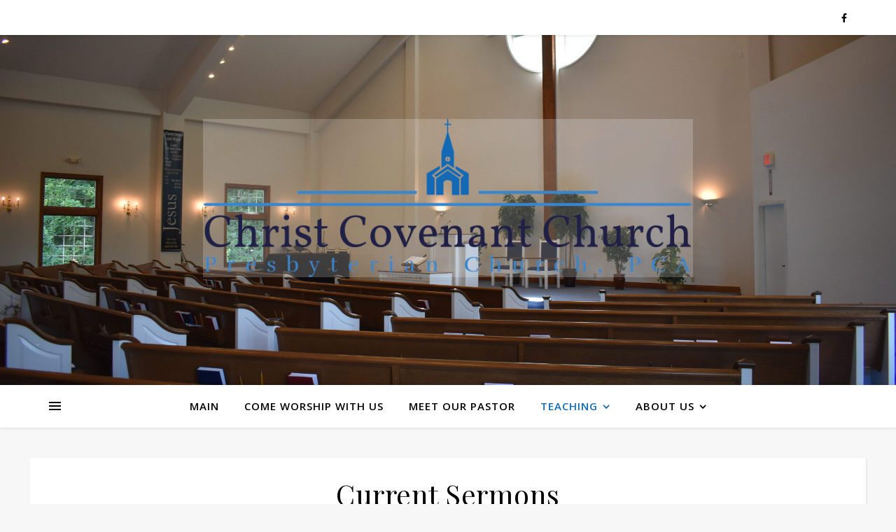

--- FILE ---
content_type: text/html; charset=UTF-8
request_url: http://ccc-pca.org/pub/blog/current-sermons/?show&url=http%3A%2F%2Fwww.ccc-pca.org%2Fpub%2FSermons%2F2020_05_10.mp3&_=50
body_size: 20269
content:
<!DOCTYPE html>
<html dir="ltr" lang="en" prefix="og: https://ogp.me/ns#">
<head>
	<meta charset="UTF-8">
	<meta name="viewport" content="width=device-width, initial-scale=1.0, maximum-scale=1.0, user-scalable=no" />

	<title>Reformed, expository, Calvinism, Presbyterian Church in America, PCA, Westminster Confession of Faith, La Crosse, WI | Christ Covenant Church</title>
	<style>img:is([sizes="auto" i], [sizes^="auto," i]) { contain-intrinsic-size: 3000px 1500px }</style>
	
		<!-- All in One SEO 4.9.3 - aioseo.com -->
	<meta name="robots" content="max-image-preview:large" />
	<link rel="canonical" href="http://ccc-pca.org/pub/blog/current-sermons/" />
	<meta name="generator" content="All in One SEO (AIOSEO) 4.9.3" />
		<meta property="og:locale" content="en_US" />
		<meta property="og:site_name" content="Christ Covenant Church | A Confessional Presbyterian Church in La Crosse, WI" />
		<meta property="og:type" content="article" />
		<meta property="og:title" content="Reformed, expository, Calvinism, Presbyterian Church in America, PCA, Westminster Confession of Faith, La Crosse, WI | Christ Covenant Church" />
		<meta property="og:url" content="http://ccc-pca.org/pub/blog/current-sermons/" />
		<meta property="og:image" content="http://ccc-pca.org/pub/blog/wp-content/uploads/2024/01/logo-no-backgroundfade-4.png" />
		<meta property="article:published_time" content="2016-05-29T23:27:36+00:00" />
		<meta property="article:modified_time" content="2025-05-09T01:46:11+00:00" />
		<meta name="twitter:card" content="summary_large_image" />
		<meta name="twitter:title" content="Reformed, expository, Calvinism, Presbyterian Church in America, PCA, Westminster Confession of Faith, La Crosse, WI | Christ Covenant Church" />
		<meta name="twitter:image" content="http://ccc-pca.org/pub/blog/wp-content/uploads/2024/01/logo-no-backgroundfade-4.png" />
		<script type="application/ld+json" class="aioseo-schema">
			{"@context":"https:\/\/schema.org","@graph":[{"@type":"BreadcrumbList","@id":"http:\/\/ccc-pca.org\/pub\/blog\/current-sermons\/#breadcrumblist","itemListElement":[{"@type":"ListItem","@id":"http:\/\/ccc-pca.org\/pub\/blog#listItem","position":1,"name":"Home","item":"http:\/\/ccc-pca.org\/pub\/blog","nextItem":{"@type":"ListItem","@id":"http:\/\/ccc-pca.org\/pub\/blog\/current-sermons\/#listItem","name":"Current Sermons"}},{"@type":"ListItem","@id":"http:\/\/ccc-pca.org\/pub\/blog\/current-sermons\/#listItem","position":2,"name":"Current Sermons","previousItem":{"@type":"ListItem","@id":"http:\/\/ccc-pca.org\/pub\/blog#listItem","name":"Home"}}]},{"@type":"Organization","@id":"http:\/\/ccc-pca.org\/pub\/blog\/#organization","name":"Christ Covenant Church","description":"A Confessional Presbyterian Church in La Crosse, WI","url":"http:\/\/ccc-pca.org\/pub\/blog\/","logo":{"@type":"ImageObject","url":"http:\/\/ccc-pca.org\/pub\/blog\/wp-content\/uploads\/2024\/01\/logo-no-backgroundfade-4.png","@id":"http:\/\/ccc-pca.org\/pub\/blog\/current-sermons\/#organizationLogo","width":1500,"height":484},"image":{"@id":"http:\/\/ccc-pca.org\/pub\/blog\/current-sermons\/#organizationLogo"}},{"@type":"WebPage","@id":"http:\/\/ccc-pca.org\/pub\/blog\/current-sermons\/#webpage","url":"http:\/\/ccc-pca.org\/pub\/blog\/current-sermons\/","name":"Reformed, expository, Calvinism, Presbyterian Church in America, PCA, Westminster Confession of Faith, La Crosse, WI | Christ Covenant Church","inLanguage":"en","isPartOf":{"@id":"http:\/\/ccc-pca.org\/pub\/blog\/#website"},"breadcrumb":{"@id":"http:\/\/ccc-pca.org\/pub\/blog\/current-sermons\/#breadcrumblist"},"datePublished":"2016-05-29T23:27:36+00:00","dateModified":"2025-05-09T01:46:11+00:00"},{"@type":"WebSite","@id":"http:\/\/ccc-pca.org\/pub\/blog\/#website","url":"http:\/\/ccc-pca.org\/pub\/blog\/","name":"Christ Covenant Church","description":"A Confessional Presbyterian Church in La Crosse, WI","inLanguage":"en","publisher":{"@id":"http:\/\/ccc-pca.org\/pub\/blog\/#organization"}}]}
		</script>
		<!-- All in One SEO -->

<link rel='dns-prefetch' href='//use.fontawesome.com' />
<link rel='dns-prefetch' href='//fonts.googleapis.com' />
<link rel="alternate" type="application/rss+xml" title="Christ Covenant Church &raquo; Feed" href="http://ccc-pca.org/pub/blog/feed/" />
<link rel="alternate" type="application/rss+xml" title="Christ Covenant Church &raquo; Comments Feed" href="http://ccc-pca.org/pub/blog/comments/feed/" />
<script type="text/javascript">
/* <![CDATA[ */
window._wpemojiSettings = {"baseUrl":"https:\/\/s.w.org\/images\/core\/emoji\/16.0.1\/72x72\/","ext":".png","svgUrl":"https:\/\/s.w.org\/images\/core\/emoji\/16.0.1\/svg\/","svgExt":".svg","source":{"concatemoji":"http:\/\/ccc-pca.org\/pub\/blog\/wp-includes\/js\/wp-emoji-release.min.js?ver=6.8.3"}};
/*! This file is auto-generated */
!function(s,n){var o,i,e;function c(e){try{var t={supportTests:e,timestamp:(new Date).valueOf()};sessionStorage.setItem(o,JSON.stringify(t))}catch(e){}}function p(e,t,n){e.clearRect(0,0,e.canvas.width,e.canvas.height),e.fillText(t,0,0);var t=new Uint32Array(e.getImageData(0,0,e.canvas.width,e.canvas.height).data),a=(e.clearRect(0,0,e.canvas.width,e.canvas.height),e.fillText(n,0,0),new Uint32Array(e.getImageData(0,0,e.canvas.width,e.canvas.height).data));return t.every(function(e,t){return e===a[t]})}function u(e,t){e.clearRect(0,0,e.canvas.width,e.canvas.height),e.fillText(t,0,0);for(var n=e.getImageData(16,16,1,1),a=0;a<n.data.length;a++)if(0!==n.data[a])return!1;return!0}function f(e,t,n,a){switch(t){case"flag":return n(e,"\ud83c\udff3\ufe0f\u200d\u26a7\ufe0f","\ud83c\udff3\ufe0f\u200b\u26a7\ufe0f")?!1:!n(e,"\ud83c\udde8\ud83c\uddf6","\ud83c\udde8\u200b\ud83c\uddf6")&&!n(e,"\ud83c\udff4\udb40\udc67\udb40\udc62\udb40\udc65\udb40\udc6e\udb40\udc67\udb40\udc7f","\ud83c\udff4\u200b\udb40\udc67\u200b\udb40\udc62\u200b\udb40\udc65\u200b\udb40\udc6e\u200b\udb40\udc67\u200b\udb40\udc7f");case"emoji":return!a(e,"\ud83e\udedf")}return!1}function g(e,t,n,a){var r="undefined"!=typeof WorkerGlobalScope&&self instanceof WorkerGlobalScope?new OffscreenCanvas(300,150):s.createElement("canvas"),o=r.getContext("2d",{willReadFrequently:!0}),i=(o.textBaseline="top",o.font="600 32px Arial",{});return e.forEach(function(e){i[e]=t(o,e,n,a)}),i}function t(e){var t=s.createElement("script");t.src=e,t.defer=!0,s.head.appendChild(t)}"undefined"!=typeof Promise&&(o="wpEmojiSettingsSupports",i=["flag","emoji"],n.supports={everything:!0,everythingExceptFlag:!0},e=new Promise(function(e){s.addEventListener("DOMContentLoaded",e,{once:!0})}),new Promise(function(t){var n=function(){try{var e=JSON.parse(sessionStorage.getItem(o));if("object"==typeof e&&"number"==typeof e.timestamp&&(new Date).valueOf()<e.timestamp+604800&&"object"==typeof e.supportTests)return e.supportTests}catch(e){}return null}();if(!n){if("undefined"!=typeof Worker&&"undefined"!=typeof OffscreenCanvas&&"undefined"!=typeof URL&&URL.createObjectURL&&"undefined"!=typeof Blob)try{var e="postMessage("+g.toString()+"("+[JSON.stringify(i),f.toString(),p.toString(),u.toString()].join(",")+"));",a=new Blob([e],{type:"text/javascript"}),r=new Worker(URL.createObjectURL(a),{name:"wpTestEmojiSupports"});return void(r.onmessage=function(e){c(n=e.data),r.terminate(),t(n)})}catch(e){}c(n=g(i,f,p,u))}t(n)}).then(function(e){for(var t in e)n.supports[t]=e[t],n.supports.everything=n.supports.everything&&n.supports[t],"flag"!==t&&(n.supports.everythingExceptFlag=n.supports.everythingExceptFlag&&n.supports[t]);n.supports.everythingExceptFlag=n.supports.everythingExceptFlag&&!n.supports.flag,n.DOMReady=!1,n.readyCallback=function(){n.DOMReady=!0}}).then(function(){return e}).then(function(){var e;n.supports.everything||(n.readyCallback(),(e=n.source||{}).concatemoji?t(e.concatemoji):e.wpemoji&&e.twemoji&&(t(e.twemoji),t(e.wpemoji)))}))}((window,document),window._wpemojiSettings);
/* ]]> */
</script>
<style id='wp-emoji-styles-inline-css' type='text/css'>

	img.wp-smiley, img.emoji {
		display: inline !important;
		border: none !important;
		box-shadow: none !important;
		height: 1em !important;
		width: 1em !important;
		margin: 0 0.07em !important;
		vertical-align: -0.1em !important;
		background: none !important;
		padding: 0 !important;
	}
</style>
<link rel='stylesheet' id='wp-block-library-css' href='http://ccc-pca.org/pub/blog/wp-includes/css/dist/block-library/style.min.css?ver=6.8.3' type='text/css' media='all' />
<style id='classic-theme-styles-inline-css' type='text/css'>
/*! This file is auto-generated */
.wp-block-button__link{color:#fff;background-color:#32373c;border-radius:9999px;box-shadow:none;text-decoration:none;padding:calc(.667em + 2px) calc(1.333em + 2px);font-size:1.125em}.wp-block-file__button{background:#32373c;color:#fff;text-decoration:none}
</style>
<link rel='stylesheet' id='aioseo/css/src/vue/standalone/blocks/table-of-contents/global.scss-css' href='http://ccc-pca.org/pub/blog/wp-content/plugins/all-in-one-seo-pack/dist/Lite/assets/css/table-of-contents/global.e90f6d47.css?ver=4.9.3' type='text/css' media='all' />
<style id='global-styles-inline-css' type='text/css'>
:root{--wp--preset--aspect-ratio--square: 1;--wp--preset--aspect-ratio--4-3: 4/3;--wp--preset--aspect-ratio--3-4: 3/4;--wp--preset--aspect-ratio--3-2: 3/2;--wp--preset--aspect-ratio--2-3: 2/3;--wp--preset--aspect-ratio--16-9: 16/9;--wp--preset--aspect-ratio--9-16: 9/16;--wp--preset--color--black: #000000;--wp--preset--color--cyan-bluish-gray: #abb8c3;--wp--preset--color--white: #ffffff;--wp--preset--color--pale-pink: #f78da7;--wp--preset--color--vivid-red: #cf2e2e;--wp--preset--color--luminous-vivid-orange: #ff6900;--wp--preset--color--luminous-vivid-amber: #fcb900;--wp--preset--color--light-green-cyan: #7bdcb5;--wp--preset--color--vivid-green-cyan: #00d084;--wp--preset--color--pale-cyan-blue: #8ed1fc;--wp--preset--color--vivid-cyan-blue: #0693e3;--wp--preset--color--vivid-purple: #9b51e0;--wp--preset--gradient--vivid-cyan-blue-to-vivid-purple: linear-gradient(135deg,rgba(6,147,227,1) 0%,rgb(155,81,224) 100%);--wp--preset--gradient--light-green-cyan-to-vivid-green-cyan: linear-gradient(135deg,rgb(122,220,180) 0%,rgb(0,208,130) 100%);--wp--preset--gradient--luminous-vivid-amber-to-luminous-vivid-orange: linear-gradient(135deg,rgba(252,185,0,1) 0%,rgba(255,105,0,1) 100%);--wp--preset--gradient--luminous-vivid-orange-to-vivid-red: linear-gradient(135deg,rgba(255,105,0,1) 0%,rgb(207,46,46) 100%);--wp--preset--gradient--very-light-gray-to-cyan-bluish-gray: linear-gradient(135deg,rgb(238,238,238) 0%,rgb(169,184,195) 100%);--wp--preset--gradient--cool-to-warm-spectrum: linear-gradient(135deg,rgb(74,234,220) 0%,rgb(151,120,209) 20%,rgb(207,42,186) 40%,rgb(238,44,130) 60%,rgb(251,105,98) 80%,rgb(254,248,76) 100%);--wp--preset--gradient--blush-light-purple: linear-gradient(135deg,rgb(255,206,236) 0%,rgb(152,150,240) 100%);--wp--preset--gradient--blush-bordeaux: linear-gradient(135deg,rgb(254,205,165) 0%,rgb(254,45,45) 50%,rgb(107,0,62) 100%);--wp--preset--gradient--luminous-dusk: linear-gradient(135deg,rgb(255,203,112) 0%,rgb(199,81,192) 50%,rgb(65,88,208) 100%);--wp--preset--gradient--pale-ocean: linear-gradient(135deg,rgb(255,245,203) 0%,rgb(182,227,212) 50%,rgb(51,167,181) 100%);--wp--preset--gradient--electric-grass: linear-gradient(135deg,rgb(202,248,128) 0%,rgb(113,206,126) 100%);--wp--preset--gradient--midnight: linear-gradient(135deg,rgb(2,3,129) 0%,rgb(40,116,252) 100%);--wp--preset--font-size--small: 13px;--wp--preset--font-size--medium: 20px;--wp--preset--font-size--large: 36px;--wp--preset--font-size--x-large: 42px;--wp--preset--spacing--20: 0.44rem;--wp--preset--spacing--30: 0.67rem;--wp--preset--spacing--40: 1rem;--wp--preset--spacing--50: 1.5rem;--wp--preset--spacing--60: 2.25rem;--wp--preset--spacing--70: 3.38rem;--wp--preset--spacing--80: 5.06rem;--wp--preset--shadow--natural: 6px 6px 9px rgba(0, 0, 0, 0.2);--wp--preset--shadow--deep: 12px 12px 50px rgba(0, 0, 0, 0.4);--wp--preset--shadow--sharp: 6px 6px 0px rgba(0, 0, 0, 0.2);--wp--preset--shadow--outlined: 6px 6px 0px -3px rgba(255, 255, 255, 1), 6px 6px rgba(0, 0, 0, 1);--wp--preset--shadow--crisp: 6px 6px 0px rgba(0, 0, 0, 1);}:where(.is-layout-flex){gap: 0.5em;}:where(.is-layout-grid){gap: 0.5em;}body .is-layout-flex{display: flex;}.is-layout-flex{flex-wrap: wrap;align-items: center;}.is-layout-flex > :is(*, div){margin: 0;}body .is-layout-grid{display: grid;}.is-layout-grid > :is(*, div){margin: 0;}:where(.wp-block-columns.is-layout-flex){gap: 2em;}:where(.wp-block-columns.is-layout-grid){gap: 2em;}:where(.wp-block-post-template.is-layout-flex){gap: 1.25em;}:where(.wp-block-post-template.is-layout-grid){gap: 1.25em;}.has-black-color{color: var(--wp--preset--color--black) !important;}.has-cyan-bluish-gray-color{color: var(--wp--preset--color--cyan-bluish-gray) !important;}.has-white-color{color: var(--wp--preset--color--white) !important;}.has-pale-pink-color{color: var(--wp--preset--color--pale-pink) !important;}.has-vivid-red-color{color: var(--wp--preset--color--vivid-red) !important;}.has-luminous-vivid-orange-color{color: var(--wp--preset--color--luminous-vivid-orange) !important;}.has-luminous-vivid-amber-color{color: var(--wp--preset--color--luminous-vivid-amber) !important;}.has-light-green-cyan-color{color: var(--wp--preset--color--light-green-cyan) !important;}.has-vivid-green-cyan-color{color: var(--wp--preset--color--vivid-green-cyan) !important;}.has-pale-cyan-blue-color{color: var(--wp--preset--color--pale-cyan-blue) !important;}.has-vivid-cyan-blue-color{color: var(--wp--preset--color--vivid-cyan-blue) !important;}.has-vivid-purple-color{color: var(--wp--preset--color--vivid-purple) !important;}.has-black-background-color{background-color: var(--wp--preset--color--black) !important;}.has-cyan-bluish-gray-background-color{background-color: var(--wp--preset--color--cyan-bluish-gray) !important;}.has-white-background-color{background-color: var(--wp--preset--color--white) !important;}.has-pale-pink-background-color{background-color: var(--wp--preset--color--pale-pink) !important;}.has-vivid-red-background-color{background-color: var(--wp--preset--color--vivid-red) !important;}.has-luminous-vivid-orange-background-color{background-color: var(--wp--preset--color--luminous-vivid-orange) !important;}.has-luminous-vivid-amber-background-color{background-color: var(--wp--preset--color--luminous-vivid-amber) !important;}.has-light-green-cyan-background-color{background-color: var(--wp--preset--color--light-green-cyan) !important;}.has-vivid-green-cyan-background-color{background-color: var(--wp--preset--color--vivid-green-cyan) !important;}.has-pale-cyan-blue-background-color{background-color: var(--wp--preset--color--pale-cyan-blue) !important;}.has-vivid-cyan-blue-background-color{background-color: var(--wp--preset--color--vivid-cyan-blue) !important;}.has-vivid-purple-background-color{background-color: var(--wp--preset--color--vivid-purple) !important;}.has-black-border-color{border-color: var(--wp--preset--color--black) !important;}.has-cyan-bluish-gray-border-color{border-color: var(--wp--preset--color--cyan-bluish-gray) !important;}.has-white-border-color{border-color: var(--wp--preset--color--white) !important;}.has-pale-pink-border-color{border-color: var(--wp--preset--color--pale-pink) !important;}.has-vivid-red-border-color{border-color: var(--wp--preset--color--vivid-red) !important;}.has-luminous-vivid-orange-border-color{border-color: var(--wp--preset--color--luminous-vivid-orange) !important;}.has-luminous-vivid-amber-border-color{border-color: var(--wp--preset--color--luminous-vivid-amber) !important;}.has-light-green-cyan-border-color{border-color: var(--wp--preset--color--light-green-cyan) !important;}.has-vivid-green-cyan-border-color{border-color: var(--wp--preset--color--vivid-green-cyan) !important;}.has-pale-cyan-blue-border-color{border-color: var(--wp--preset--color--pale-cyan-blue) !important;}.has-vivid-cyan-blue-border-color{border-color: var(--wp--preset--color--vivid-cyan-blue) !important;}.has-vivid-purple-border-color{border-color: var(--wp--preset--color--vivid-purple) !important;}.has-vivid-cyan-blue-to-vivid-purple-gradient-background{background: var(--wp--preset--gradient--vivid-cyan-blue-to-vivid-purple) !important;}.has-light-green-cyan-to-vivid-green-cyan-gradient-background{background: var(--wp--preset--gradient--light-green-cyan-to-vivid-green-cyan) !important;}.has-luminous-vivid-amber-to-luminous-vivid-orange-gradient-background{background: var(--wp--preset--gradient--luminous-vivid-amber-to-luminous-vivid-orange) !important;}.has-luminous-vivid-orange-to-vivid-red-gradient-background{background: var(--wp--preset--gradient--luminous-vivid-orange-to-vivid-red) !important;}.has-very-light-gray-to-cyan-bluish-gray-gradient-background{background: var(--wp--preset--gradient--very-light-gray-to-cyan-bluish-gray) !important;}.has-cool-to-warm-spectrum-gradient-background{background: var(--wp--preset--gradient--cool-to-warm-spectrum) !important;}.has-blush-light-purple-gradient-background{background: var(--wp--preset--gradient--blush-light-purple) !important;}.has-blush-bordeaux-gradient-background{background: var(--wp--preset--gradient--blush-bordeaux) !important;}.has-luminous-dusk-gradient-background{background: var(--wp--preset--gradient--luminous-dusk) !important;}.has-pale-ocean-gradient-background{background: var(--wp--preset--gradient--pale-ocean) !important;}.has-electric-grass-gradient-background{background: var(--wp--preset--gradient--electric-grass) !important;}.has-midnight-gradient-background{background: var(--wp--preset--gradient--midnight) !important;}.has-small-font-size{font-size: var(--wp--preset--font-size--small) !important;}.has-medium-font-size{font-size: var(--wp--preset--font-size--medium) !important;}.has-large-font-size{font-size: var(--wp--preset--font-size--large) !important;}.has-x-large-font-size{font-size: var(--wp--preset--font-size--x-large) !important;}
:where(.wp-block-post-template.is-layout-flex){gap: 1.25em;}:where(.wp-block-post-template.is-layout-grid){gap: 1.25em;}
:where(.wp-block-columns.is-layout-flex){gap: 2em;}:where(.wp-block-columns.is-layout-grid){gap: 2em;}
:root :where(.wp-block-pullquote){font-size: 1.5em;line-height: 1.6;}
</style>
<link rel='stylesheet' id='asp-pro-frontend-styling-css' href='http://ccc-pca.org/pub/blog/wp-content/plugins/advanced-sermons-pro/styling/css/asp-pro-frontend.css?ver=2.3' type='text/css' media='all' />
<link rel='stylesheet' id='asp-frontend-styling-css' href='http://ccc-pca.org/pub/blog/wp-content/plugins/advanced-sermons/styling/css/asp-frontend.css?ver=3.7' type='text/css' media='all' />
<link rel='stylesheet' id='asp-font-awesome-free-css' href='//use.fontawesome.com/releases/v5.14.0/css/all.css?ver=5.14.0' type='text/css' media='all' />
<link rel='stylesheet' id='asp-media-player-css' href='http://ccc-pca.org/pub/blog/wp-content/plugins/advanced-sermons/styling/media-player/asp-media-player.css?ver=3.7' type='text/css' media='all' />
<link rel='stylesheet' id='collapscore-css-css' href='http://ccc-pca.org/pub/blog/wp-content/plugins/jquery-collapse-o-matic/css/core_style.css?ver=1.0' type='text/css' media='all' />
<link rel='stylesheet' id='collapseomatic-css-css' href='http://ccc-pca.org/pub/blog/wp-content/plugins/jquery-collapse-o-matic/css/light_style.css?ver=1.6' type='text/css' media='all' />
<link rel='stylesheet' id='ashe-style-css' href='http://ccc-pca.org/pub/blog/wp-content/themes/ashe-pro-premium/style.css?ver=3.5.9' type='text/css' media='all' />
<link rel='stylesheet' id='ashe-responsive-css' href='http://ccc-pca.org/pub/blog/wp-content/themes/ashe-pro-premium/assets/css/responsive.css?ver=3.5.9' type='text/css' media='all' />
<link rel='stylesheet' id='fontello-css' href='http://ccc-pca.org/pub/blog/wp-content/themes/ashe-pro-premium/assets/css/fontello.css?ver=3.5.4' type='text/css' media='all' />
<link rel='stylesheet' id='slick-css' href='http://ccc-pca.org/pub/blog/wp-content/themes/ashe-pro-premium/assets/css/slick.css?ver=6.8.3' type='text/css' media='all' />
<link rel='stylesheet' id='scrollbar-css' href='http://ccc-pca.org/pub/blog/wp-content/themes/ashe-pro-premium/assets/css/perfect-scrollbar.css?ver=6.8.3' type='text/css' media='all' />
<link rel='stylesheet' id='ashe_enqueue_Playfair_Display-css' href='http://fonts.googleapis.com/css?family=Playfair+Display%3A100%2C200%2C300%2C400%2C500%2C600%2C700%2C800%2C900&#038;ver=1.0.0' type='text/css' media='all' />
<link rel='stylesheet' id='ashe_enqueue_Open_Sans-css' href='http://fonts.googleapis.com/css?family=Open+Sans%3A100%2C200%2C300%2C400%2C500%2C600%2C700%2C800%2C900&#038;ver=1.0.0' type='text/css' media='all' />
<script type="text/javascript" src="http://ccc-pca.org/pub/blog/wp-includes/js/jquery/jquery.min.js?ver=3.7.1" id="jquery-core-js"></script>
<script type="text/javascript" src="http://ccc-pca.org/pub/blog/wp-includes/js/jquery/jquery-migrate.min.js?ver=3.4.1" id="jquery-migrate-js"></script>
<link rel="https://api.w.org/" href="http://ccc-pca.org/pub/blog/wp-json/" /><link rel="alternate" title="JSON" type="application/json" href="http://ccc-pca.org/pub/blog/wp-json/wp/v2/pages/105" /><link rel="EditURI" type="application/rsd+xml" title="RSD" href="http://ccc-pca.org/pub/blog/xmlrpc.php?rsd" />
<meta name="generator" content="WordPress 6.8.3" />
<link rel='shortlink' href='http://ccc-pca.org/pub/blog/?p=105' />
<link rel="alternate" title="oEmbed (JSON)" type="application/json+oembed" href="http://ccc-pca.org/pub/blog/wp-json/oembed/1.0/embed?url=http%3A%2F%2Fccc-pca.org%2Fpub%2Fblog%2Fcurrent-sermons%2F" />
<link rel="alternate" title="oEmbed (XML)" type="text/xml+oembed" href="http://ccc-pca.org/pub/blog/wp-json/oembed/1.0/embed?url=http%3A%2F%2Fccc-pca.org%2Fpub%2Fblog%2Fcurrent-sermons%2F&#038;format=xml" />

    <style type="text/css">

    /* Accent Color */

    .sermon-title-holder {
        background-color: #0f6ab9!important;
    }
    .sermon-wrapper .sermon-title-holder:after,.sermon-wrapper .sermon-featured-image:after {
        background-color: #0f6ab9!important;
    }
    .sermon-wrapper .sermon-details, .asp-selected-series-details, .asp-widget-speaker-list-single .asp-list-right .asp-speaker-position {
        background-color: #0f6ab9!important;
    }
    .sermon-wrapper .sermon-info .preached-date p {
        color: #0f6ab9!important;
    }

    /* Element Design Settings */

        .asp-widget-sermon-list-single, .asp-widget-series-list-single, .asp-widget-speaker-list-single {
         background-color: #f8f8f8!important;     }

    /* Sermon Sidebar */
        @media (min-width: 1000px) {
        .asp-column1 {
            width: 75%;
            display: inline-block;
            float: left;
            background: 0 0;
            border: 0;
            margin: 0;
            padding: 0;
            outline: 0;
            padding-right: 20px;
            box-sizing: border-box;
        }
        .asp-column2 {
            width: 25%;
            display: inline-block;
            float: left;
            background: 0 0;
            border: 0;
            margin: 0;
            padding: 0;
            vertical-align: baseline;
            outline: 0;
            padding-left: 20px;
            box-sizing: border-box;
        }
        .asp-column-inner {
            overflow: auto;
        }
    }
    @media (max-width: 1000px) {
        .asp-column1 {
            width: 100%;
            display: inline-block;
            float: left;
            background: 0 0;
            border: 0;
            margin: 0;
            padding: 0;
            outline: 0;
        }
        .asp-column2 {
            width: 100%;
            display: inline-block;
            float: left;
            background: 0 0;
            border: 0;
            margin: 0;
            padding: 0;
            vertical-align: baseline;
            outline: 0;
        }
        .asp-column-inner {
            overflow: auto;
        }
    }

    
    /* Image Aspect Ratio Settings */

        
        
    </style>


    <style type="text/css">

            .sermon-wrapper .sermon-title-holder:after,.sermon-wrapper .sermon-featured-image:after {
            opacity: 0.6;
        }
    
        @media (min-width: 1300px) {
        .post-type-archive .sermon-container_inner, .post-type-archive .sermon-title-holder .sermon-title,
        .page-template .sermon-container_inner, .page-template .sermon-title-holder .sermon-title {
            max-width: 1000px!important;
            margin: auto;
        }
    }
    
        @media (min-width: 1300px) {
        .single-sermons .sermon-container_inner, .single-sermons .sermon-title-holder .sermon-title {
            max-width: 1000px!important;
            margin: auto;
        }
    }
    
            .sermon-title-holder, .sermon-featured-image {
            display: !important;
        }
    
    
    
    
    
           .sermon-wrapper .sermon-title-holder .sermon-title {
           padding: 10px 0px!important;
           z-index: 1;
           position: relative;
       }
    
    
    @media (max-width: 780px) {
        .sermon-wrapper .sermon-title-holder .sermon-title h1 {
            font-size: 1.5em !important;
            line-height: 1.5em !important;
        }
    }

            .sermon-wrapper {
             background-color: #ffffff!important;         }
    
            .asp-archive-container .asp-series-top-holder,
        .asp-archive-container .asp-speaker-top-holder,
        .sermon-filter-error p,
        .asp-sermon-archive-single-list {
             background-color: #f8f8f8!important;         }
    

    /* Hide Archive Filter */

        .sermon-filter-holder.hide-filter-bar {
        display: none !important;
    }
    

    /* Archive Sermon Title Styling */

    
    
    
    
    
    
    
    
    
    </style>

<!-- Analytics by WP Statistics - https://wp-statistics.com -->
<style id="ashe_dynamic_css">#top-bar,#top-menu .sub-menu {background-color: #ffffff;}#top-bar a {color: #000000;}#top-menu .sub-menu,#top-menu .sub-menu a {border-color: rgba(0,0,0, 0.05);}#top-bar a:hover,#top-bar li.current-menu-item > a,#top-bar li.current-menu-ancestor > a,#top-bar .sub-menu li.current-menu-item > a,#top-bar .sub-menu li.current-menu-ancestor> a {color: #0f6ab9;}.header-logo a,.site-description {color: #111111;}.entry-header {background-color: #ffffff;}#main-nav,#main-menu .sub-menu,#main-nav #s {background-color: #ffffff;}#main-nav a,#main-nav .svg-inline--fa,#main-nav #s,.instagram-title h2 {color: #000000;}.main-nav-sidebar span,.mobile-menu-btn span {background-color: #000000;}#main-nav {box-shadow: 0px 1px 5px rgba(0,0,0, 0.1);}#main-menu .sub-menu,#main-menu .sub-menu a {border-color: rgba(0,0,0, 0.05);}#main-nav #s::-webkit-input-placeholder { /* Chrome/Opera/Safari */color: rgba(0,0,0, 0.7);}#main-nav #s::-moz-placeholder { /* Firefox 19+ */color: rgba(0,0,0, 0.7);}#main-nav #s:-ms-input-placeholder { /* IE 10+ */color: rgba(0,0,0, 0.7);}#main-nav #s:-moz-placeholder { /* Firefox 18- */color: rgba(0,0,0, 0.7);}#main-nav a:hover,#main-nav .svg-inline--fa:hover,#main-nav li.current-menu-item > a,#main-nav li.current-menu-ancestor > a,#main-nav .sub-menu li.current-menu-item > a,#main-nav .sub-menu li.current-menu-ancestor> a {color: #0f6ab9;}.main-nav-sidebar:hover span,.mobile-menu-btn:hover span {background-color: #0f6ab9;}/* Background */.sidebar-alt,.main-content,.featured-slider-area,#featured-links,.page-content select,.page-content input,.page-content textarea {background-color: #ffffff;}.page-content #featured-links h6,.instagram-title h2 {background-color: rgba(255,255,255, 0.85);}.ashe_promo_box_widget h6 {background-color: #ffffff;}.ashe_promo_box_widget .promo-box:after{border-color: #ffffff;}/* Text */.page-content,.page-content select,.page-content input,.page-content textarea,.page-content .post-author a,.page-content .ashe-widget a,.page-content .comment-author,.page-content #featured-links h6,.ashe_promo_box_widget h6 {color: #464646;}/* Title */.page-content h1,.page-content h2,.page-content h3,.page-content h4,.page-content h5,.page-content h6,.page-content .post-title a,.page-content .author-description h4 a,.page-content .related-posts h4 a,.page-content .blog-pagination .previous-page a,.page-content .blog-pagination .next-page a,blockquote,.page-content .post-share a {color: #030303;}.sidebar-alt-close-btn span {background-color: #030303;}.page-content .post-title a:hover {color: rgba(3,3,3, 0.75);}/* Meta */.page-content .post-date,.page-content .post-comments,.page-content .meta-sep,.page-content .post-author,.page-content [data-layout*="list"] .post-author a,.page-content .related-post-date,.page-content .comment-meta a,.page-content .author-share a,.page-content .post-tags a,.page-content .tagcloud a,.widget_categories li,.widget_archive li,.ashe-subscribe-text p,.rpwwt-post-author,.rpwwt-post-categories,.rpwwt-post-date,.rpwwt-post-comments-number {color: #a1a1a1;}.page-content input::-webkit-input-placeholder { /* Chrome/Opera/Safari */color: #a1a1a1;}.page-content input::-moz-placeholder { /* Firefox 19+ */color: #a1a1a1;}.page-content input:-ms-input-placeholder { /* IE 10+ */color: #a1a1a1;}.page-content input:-moz-placeholder { /* Firefox 18- */color: #a1a1a1;}/* Accent */.page-content a,.post-categories,#page-wrap .ashe-widget.widget_text a,#page-wrap .ashe-widget.ashe_author_widget a {color: #0f6ab9;}/* Disable TMP.page-content .elementor a,.page-content .elementor a:hover {color: inherit;}*/.ps-container > .ps-scrollbar-y-rail > .ps-scrollbar-y {background: #0f6ab9;}.page-content a:hover {color: rgba(15,106,185, 0.8);}blockquote {border-color: #0f6ab9;}.slide-caption {color: #ffffff;background: #0f6ab9;}/* Selection */::-moz-selection {color: #ffffff;background: #0f6ab9;}::selection {color: #ffffff;background: #0f6ab9;}.page-content .wprm-rating-star svg polygon {stroke: #0f6ab9;}.page-content .wprm-rating-star-full svg polygon,.page-content .wprm-comment-rating svg path,.page-content .comment-form-wprm-rating svg path{fill: #0f6ab9;}/* Border */.page-content .post-footer,[data-layout*="list"] .blog-grid > li,.page-content .author-description,.page-content .related-posts,.page-content .entry-comments,.page-content .ashe-widget li,.page-content #wp-calendar,.page-content #wp-calendar caption,.page-content #wp-calendar tbody td,.page-content .widget_nav_menu li a,.page-content .widget_pages li a,.page-content .tagcloud a,.page-content select,.page-content input,.page-content textarea,.widget-title h2:before,.widget-title h2:after,.post-tags a,.gallery-caption,.wp-caption-text,table tr,table th,table td,pre,.page-content .wprm-recipe-instruction {border-color: #e8e8e8;}.page-content .wprm-recipe {box-shadow: 0 0 3px 1px #e8e8e8;}hr {background-color: #e8e8e8;}.wprm-recipe-details-container,.wprm-recipe-notes-container p {background-color: rgba(232,232,232, 0.4);}/* Buttons */.widget_search .svg-fa-wrap,.widget_search #searchsubmit,.single-navigation i,.page-content input.submit,.page-content .blog-pagination.numeric a,.page-content .blog-pagination.load-more a,.page-content .mc4wp-form-fields input[type="submit"],.page-content .widget_wysija input[type="submit"],.page-content .post-password-form input[type="submit"],.page-content .wpcf7 [type="submit"],.page-content .wprm-recipe-print,.page-content .wprm-jump-to-recipe-shortcode,.page-content .wprm-print-recipe-shortcode {color: #ffffff;background-color: #333333;}.single-navigation i:hover,.page-content input.submit:hover,.ashe-boxed-style .page-content input.submit:hover,.page-content .blog-pagination.numeric a:hover,.ashe-boxed-style .page-content .blog-pagination.numeric a:hover,.page-content .blog-pagination.numeric span,.page-content .blog-pagination.load-more a:hover,.ashe-boxed-style .page-content .blog-pagination.load-more a:hover,.page-content .mc4wp-form-fields input[type="submit"]:hover,.page-content .widget_wysija input[type="submit"]:hover,.page-content .post-password-form input[type="submit"]:hover,.page-content .wpcf7 [type="submit"]:hover,.page-content .wprm-recipe-print:hover,.page-content .wprm-jump-to-recipe-shortcode:hover,.page-content .wprm-print-recipe-shortcode:hover {color: #ffffff;background-color: #0f6ab9;}/* Image Overlay */.image-overlay,#infscr-loading,.page-content h4.image-overlay,.image-overlay a,.post-slider .prev-arrow,.post-slider .next-arrow,.header-slider-prev-arrow,.header-slider-next-arrow,.page-content .image-overlay a,#featured-slider .slick-arrow,#featured-slider .slider-dots,.header-slider-dots {color: #ffffff;}.image-overlay,#infscr-loading,.page-content h4.image-overlay {background-color: rgba(73,73,73, 0.3);}/* Background */#page-footer,#page-footer select,#page-footer input,#page-footer textarea {background-color: #f6f6f6;}/* Text */#page-footer,#page-footer a,#page-footer select,#page-footer input,#page-footer textarea {color: #333333;}/* Title */#page-footer h1,#page-footer h2,#page-footer h3,#page-footer h4,#page-footer h5,#page-footer h6 {color: #111111;}/* Accent */#page-footer a:hover {color: #0f6ab9;}/* Border */#page-footer a,#page-footer .ashe-widget li,#page-footer #wp-calendar,#page-footer #wp-calendar caption,#page-footer #wp-calendar th,#page-footer #wp-calendar td,#page-footer .widget_nav_menu li a,#page-footer select,#page-footer input,#page-footer textarea,#page-footer .widget-title h2:before,#page-footer .widget-title h2:after,.footer-widgets,.category-description,.tag-description {border-color: #e0dbdb;}#page-footer hr {background-color: #e0dbdb;}.ashe-preloader-wrap {background-color: #333333;}@media screen and ( max-width: 768px ) {.mini-logo a {max-width: 60px !important;} }@media screen and ( max-width: 768px ) {#featured-links {display: none;}}@media screen and ( max-width: 640px ) {.related-posts {display: none;}}.header-logo a {font-family: 'Playfair Display';font-size: 86px;line-height: 80px;letter-spacing: 0px;font-weight: 400;}.site-description {font-family: 'Playfair Display';}.header-logo .site-description {font-size: 18px;}#top-menu li a {font-family: 'Open Sans';font-size: 13px;line-height: 50px;letter-spacing: 0.8px;font-weight: 600;}.top-bar-socials a {font-size: 13px;line-height: 50px;}#top-bar .mobile-menu-btn {line-height: 50px;}#top-menu .sub-menu > li > a {font-size: 11px;line-height: 3.7;letter-spacing: 0.8px;}@media screen and ( max-width: 979px ) {.top-bar-socials {float: none !important;}.top-bar-socials a {line-height: 40px !important;}}#main-menu li a,.mobile-menu-btn a {font-family: 'Open Sans';font-size: 15px;line-height: 60px;letter-spacing: 1px;font-weight: 600;}#mobile-menu li {font-family: 'Open Sans';font-size: 15px;line-height: 3.4;letter-spacing: 1px;font-weight: 600;}.main-nav-search,#main-nav #s,.dark-mode-switcher,.main-nav-socials-trigger {font-size: 15px;line-height: 60px;}#main-nav #s {line-height: 61px;}#main-menu li.menu-item-has-children>a:after {font-size: 15px;}#main-nav {min-height:60px;}.main-nav-sidebar,.mini-logo {height:60px;}#main-menu .sub-menu > li > a,#mobile-menu .sub-menu > li {font-size: 12px;line-height: 3.8;letter-spacing: 0.8px;}.mobile-menu-btn {font-size: 18px;line-height: 60px;}.main-nav-socials a {font-size: 14px;line-height: 60px;}#top-menu li a,#main-menu li a,#mobile-menu li,.mobile-menu-btn a {text-transform: uppercase;}.post-meta,#wp-calendar thead th,#wp-calendar caption,h1,h2,h3,h4,h5,h6,blockquote p,#reply-title,#reply-title a {font-family: 'Playfair Display';}/* font size 40px */h1 {font-size: 40px;}/* font size 36px */h2 {font-size: 36px;}/* font size 30px */h3 {font-size: 30px;}/* font size 24px */h4 {font-size: 24px;}/* font size 22px */h5,.page-content .wprm-recipe-name,.page-content .wprm-recipe-header {font-size: 22px;}/* font size 20px */h6 {font-size: 20px;}/* font size 19px */blockquote p {font-size: 19px;}/* font size 18px */.related-posts h4 a {font-size: 18px;}/* font size 16px */.author-description h4,.category-description h4,.tag-description h4,#reply-title,#reply-title a,.comment-title,.widget-title h2,.ashe_author_widget h3 {font-size: 16px;}.post-title,.page-title {line-height: 44px;}/* letter spacing 0.5px */.slider-title,.post-title,.page-title,.related-posts h4 a {letter-spacing: 0.5px;}/* letter spacing 1.5px */.widget-title h2,.author-description h4,.category-description h4,.tag-description h4,.comment-title,#reply-title,#reply-title a,.ashe_author_widget h3 {letter-spacing: 1.5px;}/* letter spacing 2px */.related-posts h3 {letter-spacing: 2px;}/* font weight */h1,h2,h3,h4,h5,h6 {font-weight: 400;}h1,h2,h3,h4,h5,h6 {font-style: normal;}h1,h2,h3,h4,h5,h6 {text-transform: none;}body,.page-404 h2,#featured-links h6,.ashe_promo_box_widget h6,.comment-author,.related-posts h3,.instagram-title h2,input,textarea,select,.no-result-found h1,.ashe-subscribe-text h4,.widget_wysija_cont .updated,.widget_wysija_cont .error,.widget_wysija_cont .xdetailed-errors {font-family: 'Open Sans';}body,.page-404 h2,.no-result-found h1 {font-weight: 400;}body,.comment-author {font-size: 15px;}body p,.post-content,.post-content li,.comment-text li {line-height: 25px;}/* letter spacing 0 */body p,.post-content,.comment-author,.widget_recent_comments li,.widget_meta li,.widget_recent_comments li,.widget_pages > ul > li,.widget_archive li,.widget_categories > ul > li,.widget_recent_entries ul li,.widget_nav_menu li,.related-post-date,.post-media .image-overlay a,.post-meta,.rpwwt-post-title {letter-spacing: 0px;}/* letter spacing 0.5 + */.post-author,.post-media .image-overlay span,blockquote p {letter-spacing: 0.5px;}/* letter spacing 1 + */#main-nav #searchform input,#featured-links h6,.ashe_promo_box_widget h6,.instagram-title h2,.ashe-subscribe-text h4,.page-404 p,#wp-calendar caption {letter-spacing: 1px;}/* letter spacing 2 + */.comments-area #submit,.tagcloud a,.mc4wp-form-fields input[type='submit'],.widget_wysija input[type='submit'],.slider-read-more a,.post-categories a,.read-more a,.no-result-found h1,.blog-pagination a,.blog-pagination span {letter-spacing: 2px;}/* font size 18px */.post-media .image-overlay p,.post-media .image-overlay a {font-size: 18px;}/* font size 16px */.ashe_social_widget .social-icons a {font-size: 16px;}/* font size 14px */.post-author,.post-share,.related-posts h3,input,textarea,select,.comment-reply-link,.wp-caption-text,.author-share a,#featured-links h6,.ashe_promo_box_widget h6,#wp-calendar,.instagram-title h2 {font-size: 14px;}/* font size 13px */.slider-categories,.slider-read-more a,.read-more a,.blog-pagination a,.blog-pagination span,.footer-socials a,.rpwwt-post-author,.rpwwt-post-categories,.rpwwt-post-date,.rpwwt-post-comments-number,.copyright-info,.footer-menu-container {font-size: 13px;}/* font size 12px */.post-categories a,.post-tags a,.widget_recent_entries ul li span,#wp-calendar caption,#wp-calendar tfoot #prev a,#wp-calendar tfoot #next a {font-size: 12px;}/* font size 11px */.related-post-date,.comment-meta,.tagcloud a {font-size: 11px !important;}.boxed-wrapper {max-width: 1200px;}.sidebar-alt {max-width: 450px;left: -450px; padding: 85px 35px 0px;}.sidebar-left,.sidebar-right {width: 417px;}[data-layout*="rsidebar"] .main-container,[data-layout*="lsidebar"] .main-container {float: left;width: calc(100% - 417px);width: -webkit-calc(100% - 417px);}[data-layout*="lrsidebar"] .main-container {width: calc(100% - 834px);width: -webkit-calc(100% - 834px);}[data-layout*="fullwidth"] .main-container {width: 100%;}#top-bar > div,#main-nav > div,#featured-links,.main-content,.page-footer-inner,.featured-slider-area.boxed-wrapper {padding-left: 30px;padding-right: 30px;}[data-layout*="list"] .blog-grid .has-post-thumbnail .post-media,[data-layout*="list"] .blog-grid .format-gallery .post-media {float: left;max-width: 300px;width: 100%;}[data-layout*="list"] .blog-grid .has-post-thumbnail .post-media img {width: 100%;}[data-layout*="list"] .blog-grid .has-post-thumbnail .post-content-wrap,[data-layout*="list"] .blog-grid .format-gallery .post-content-wrap {width: calc(100% - 300px);width: -webkit-calc(100% - 300px);float: left;padding-left: 37px;}[data-layout*="list"] .blog-grid > li {padding-bottom: 30px;}.ashe-instagram-widget #sb_instagram {max-width: none !important;}.ashe-instagram-widget #sbi_images {display: -webkit-box;display: -ms-flexbox;display: flex;}.ashe-instagram-widget #sbi_images .sbi_photo {height: auto !important;}.ashe-instagram-widget #sbi_images .sbi_photo img {display: block !important;}.ashe-widget #sbi_images .sbi_photo {/*height: auto !important;*/}.ashe-widget #sbi_images .sbi_photo img {display: block !important;}#top-menu {float: left;}.top-bar-socials {float: right;}.entry-header:not(.html-image) {height: 500px;background-size: cover;}.entry-header-slider div {height: 500px;}.entry-header:not(.html-image) {background-position: center center;}.entry-header:not(.html-image) {background-color: transparent !important;}.header-logo {padding-top: 120px;}.logo-img {max-width: 700px;}.mini-logo a {max-width: 70px;}.header-logo .site-title,.site-description {display: none;}@media screen and (max-width: 880px) {.logo-img { max-width: 300px;}}#main-nav {text-align: center;}.main-nav-icons.main-nav-socials-mobile {left: 30px;}.main-nav-socials-trigger {position: absolute;top: 0px;left: 30px;}.main-nav-sidebar + .main-nav-socials-trigger {left: 60px;}.mini-logo + .main-nav-socials-trigger {right: 60px;left: auto;}.main-nav-sidebar {position: absolute;top: 0px;left: 30px;z-index: 1;}.main-nav-icons {position: absolute;top: 0px;right: 30px;z-index: 2;}.mini-logo {position: absolute;left: auto;top: 0;}.main-nav-sidebar ~ .mini-logo {margin-left: 30px;}#featured-slider.boxed-wrapper {max-width: 1140px;}.slider-item-bg {height: 540px;}#featured-links .featured-link {margin-top: 20px;}#featured-links .featured-link {margin-right: 20px;}#featured-links .featured-link:nth-of-type(3n) {margin-right: 0;}#featured-links .featured-link {width: calc( (100% - 40px) / 3 - 1px);width: -webkit-calc( (100% - 40px) / 3 - 1px);}.featured-link:nth-child(1) .cv-inner {display: none;}.featured-link:nth-child(2) .cv-inner {display: none;}.featured-link:nth-child(3) .cv-inner {display: none;}.featured-link:nth-child(4) .cv-inner {display: none;}.featured-link:nth-child(5) .cv-inner {display: none;}.featured-link:nth-child(6) .cv-inner {display: none;}.blog-grid > li,.main-container .featured-slider-area {margin-bottom: 30px;}[data-layout*="col2"] .blog-grid > li,[data-layout*="col3"] .blog-grid > li,[data-layout*="col4"] .blog-grid > li {display: inline-block;vertical-align: top;margin-right: 37px;}[data-layout*="col2"] .blog-grid > li:nth-of-type(2n+2),[data-layout*="col3"] .blog-grid > li:nth-of-type(3n+3),[data-layout*="col4"] .blog-grid > li:nth-of-type(4n+4) {margin-right: 0;}[data-layout*="col1"] .blog-grid > li {width: 100%;}[data-layout*="col2"] .blog-grid > li {width: calc((100% - 37px ) / 2 - 1px);width: -webkit-calc((100% - 37px ) / 2 - 1px);}[data-layout*="col3"] .blog-grid > li {width: calc((100% - 2 * 37px ) / 3 - 2px);width: -webkit-calc((100% - 2 * 37px ) / 3 - 2px);}[data-layout*="col4"] .blog-grid > li {width: calc((100% - 3 * 37px ) / 4 - 1px);width: -webkit-calc((100% - 3 * 37px ) / 4 - 1px);}[data-layout*="rsidebar"] .sidebar-right {padding-left: 37px;}[data-layout*="lsidebar"] .sidebar-left {padding-right: 37px;}[data-layout*="lrsidebar"] .sidebar-right {padding-left: 37px;}[data-layout*="lrsidebar"] .sidebar-left {padding-right: 37px;}.blog-grid .post-header,.blog-grid .read-more,[data-layout*="list"] .post-share {text-align: left;}p.has-drop-cap:not(:focus)::first-letter {float: left;margin: 0px 12px 0 0;font-family: 'Playfair Display';font-size: 80px;line-height: 65px;text-align: center;text-transform: uppercase;color: #030303;}@-moz-document url-prefix() {p.has-drop-cap:not(:focus)::first-letter {margin-top: 10px !important;}}[data-dropcaps*='yes'] .post-content > p:first-of-type:first-letter {float: left;margin: 0px 12px 0 0;font-family: 'Playfair Display';font-size: 80px;line-height: 65px;text-align: center;text-transform: uppercase;color: #030303;}@-moz-document url-prefix() {[data-dropcaps*='yes'] .post-content > p:first-of-type:first-letter {margin-top: 10px !important;}}.footer-widgets > .ashe-widget {width: 30%;margin-right: 5%;}.footer-widgets > .ashe-widget:nth-child(3n+3) {margin-right: 0;}.footer-widgets > .ashe-widget:nth-child(3n+4) {clear: both;}.footer-copyright {text-align: center;}.footer-socials {margin-top: 12px;}.footer-menu-container,.copyright-info,.footer-menu-container:after,#footer-menu{display: inline-block;} #footer-menu > li {margin-left: 5px;}.footer-menu-container:after {float: left;margin-left: 1px;}.cssload-container{width:100%;height:36px;text-align:center}.cssload-speeding-wheel{width:36px;height:36px;margin:0 auto;border:2px solid #ffffff;border-radius:50%;border-left-color:transparent;border-right-color:transparent;animation:cssload-spin 575ms infinite linear;-o-animation:cssload-spin 575ms infinite linear;-ms-animation:cssload-spin 575ms infinite linear;-webkit-animation:cssload-spin 575ms infinite linear;-moz-animation:cssload-spin 575ms infinite linear}@keyframes cssload-spin{100%{transform:rotate(360deg);transform:rotate(360deg)}}@-o-keyframes cssload-spin{100%{-o-transform:rotate(360deg);transform:rotate(360deg)}}@-ms-keyframes cssload-spin{100%{-ms-transform:rotate(360deg);transform:rotate(360deg)}}@-webkit-keyframes cssload-spin{100%{-webkit-transform:rotate(360deg);transform:rotate(360deg)}}@-moz-keyframes cssload-spin{100%{-moz-transform:rotate(360deg);transform:rotate(360deg)}}</style><meta name="generator" content="Elementor 3.34.1; features: additional_custom_breakpoints; settings: css_print_method-external, google_font-enabled, font_display-swap">
			<style>
				.e-con.e-parent:nth-of-type(n+4):not(.e-lazyloaded):not(.e-no-lazyload),
				.e-con.e-parent:nth-of-type(n+4):not(.e-lazyloaded):not(.e-no-lazyload) * {
					background-image: none !important;
				}
				@media screen and (max-height: 1024px) {
					.e-con.e-parent:nth-of-type(n+3):not(.e-lazyloaded):not(.e-no-lazyload),
					.e-con.e-parent:nth-of-type(n+3):not(.e-lazyloaded):not(.e-no-lazyload) * {
						background-image: none !important;
					}
				}
				@media screen and (max-height: 640px) {
					.e-con.e-parent:nth-of-type(n+2):not(.e-lazyloaded):not(.e-no-lazyload),
					.e-con.e-parent:nth-of-type(n+2):not(.e-lazyloaded):not(.e-no-lazyload) * {
						background-image: none !important;
					}
				}
			</style>
			<style type="text/css" id="custom-background-css">
body.custom-background { background-color: #f7f7f7; }
</style>
	<link rel="icon" href="http://ccc-pca.org/pub/blog/wp-content/uploads/2016/05/cropped-20160529_121645-32x32.jpg" sizes="32x32" />
<link rel="icon" href="http://ccc-pca.org/pub/blog/wp-content/uploads/2016/05/cropped-20160529_121645-192x192.jpg" sizes="192x192" />
<link rel="apple-touch-icon" href="http://ccc-pca.org/pub/blog/wp-content/uploads/2016/05/cropped-20160529_121645-180x180.jpg" />
<meta name="msapplication-TileImage" content="http://ccc-pca.org/pub/blog/wp-content/uploads/2016/05/cropped-20160529_121645-270x270.jpg" />
		<style type="text/css" id="wp-custom-css">
			.advanced-sermons-widget,
.advanced-sermons-widget * {
  overflow: visible !important;
  height: auto !important;
}		</style>
		
		<style id="ashe_boxed_style">
			.featured-slider-area #featured-slider,
			#featured-links {
			  background: #fff;
			  padding: 30px;
			  box-shadow: 1px 1px 3px rgba(0, 0, 0, 0.1);
			  border-radius: 3px
			}

			#featured-links {
			  padding-top: 10px;
			  margin-top: 30px
			}

			.page-content #featured-links,
			.page-content #featured-links h6 {
			  background: #fff;
			}

			#featured-links,
			.featured-slider-area {
			  margin-left: 30px;
			  margin-right: 30px
			}

			#featured-links.boxed-wrapper,
			.featured-slider-area.boxed-wrapper {
			  margin-left: auto;
			  margin-right: auto
			}

			.featured-slider-area {
			  padding-top: 40px
			}

			.featured-slider-area #featured-slider .prev-arrow {
			  left: 35px
			}

			.featured-slider-area #featured-slider .next-arrow {
			  right: 35px
			}

			.featured-slider-area #featured-slider .slider-dots {
			  bottom: 35px
			}

			.main-content,
			.featured-slider-area {
			  background: transparent!important
			}

			.blog-grid .related-posts {
			  border-bottom: 0;
			  padding-bottom: 0;
			  border-top: 1px solid #e8e8e8;
			  margin-top: 30px;
			  padding-top: 40px
			}

			.main-content[data-layout*="list"] .blog-grid .related-posts {
			  background: #fff;
			  border-top: 0;
			  padding: 30px;
			  box-shadow: 1px 1px 3px rgba(0, 0, 0, 0.1);
			  margin-right: 3px;
			  margin-bottom: 3px;
			  border-radius: 3px
			}

			.post-footer {
			  border-bottom: 0;
			  padding-bottom: 0
			}

			.author-description,
			.comments-area,
			article.post,
			article.blog-post,
			.single .related-posts,
			.page-content article.page {
			  background: #fff;
			  padding: 30px;
			  box-shadow: 1px 1px 3px rgba(0, 0, 0, 0.1);
			  margin: 3px;
			  border-radius: 3px
			}

			article.blog-post.sticky {
			  background: #efefef
			}

			.author-description {
			  margin-top: 30px
			}

			.single .related-posts {
			  margin-top: 30px
			}

			.comments-area {
			  margin-top: 30px
			}

			.sidebar-left .ashe-widget,
			.sidebar-right .ashe-widget {
			  background: #fff;
			  padding: 20px;
			  box-shadow: 1px 1px 3px rgba(0, 0, 0, 0.1);
			  border-radius: 3px
			}

			.wp-calendar-table td {
			  padding: 7px
			}

			#page-footer {
			  background: #fff;
			  box-shadow: 1px 1px 3px rgba(0, 0, 0, 0.1)
			}

			.page-footer-inner.boxed-wrapper {
			  margin-bottom: 30px
			}

			.featured-slider-area.boxed-wrapper,
			.main-content.boxed-wrapper {
			  padding-left: 0!important;
			  padding-right: 0!important
			}

			.category-description{background:#fff;padding:30px;border-bottom:0;box-shadow:1px 1px 3px rgba(0,0,0,0.1);border-radius:3px}

			.blog-grid li:last-child {
			  margin-bottom: 0!important
			}

			[data-layout*="list"] .blog-grid>li {
			  padding-bottom: 0!important;
			  border-bottom: 0
			}

			.blog-pagination {
			  background: #fff;
			  margin: 30px 3px 3px;
			  padding: 30px;
			  box-shadow: 1px 1px 3px rgba(0, 0, 0, 0.1)
			}

			.blog-pagination.numeric .numeric-next-page,
			.blog-pagination.numeric .numeric-prev-page {
			  top: 30px
			}

			.blog-pagination.numeric .numeric-next-page {
			  right: 30px
			}

			.blog-pagination.numeric .numeric-prev-page {
			  left: 30px
			}

			main#main {
			  background: #fff;
			  padding: 30px;
			  margin: 3px;
			  box-shadow: 1px 1px 3px rgba(0, 0, 0, 0.1);
			  border-radius: 3px
			}

			main#main .blog-pagination {
			  margin-bottom: 0;
			  box-shadow: none;
			}

			@media screen and ( max-width: 1170px) {
			  #featured-links,
			  .featured-slider-area {
			    margin-left: auto;
			    margin-right: auto
			  }
			  .main-content {
			    padding-left: 0;
			    padding-right: 0
			  }
			  .page-content,
			  #page-footer {
			    padding: 0 20px
			  }
			}

			@media screen and ( max-width: 979px) {
			  .featured-slider-area.boxed-wrapper #featured-slider {
			    margin-top: 30px!important
			  }
			  .sidebar-right-wrap .sidebar-right,
			  .sidebar-right-wrap .sidebar-left {
			    margin-top: 30px
			  }
			  .sidebar-right .ashe-widget:last-child {
			    margin-bottom: 0
			  }
			}

			@media screen and (max-width: 768px) {
			  #featured-links {
			    padding-top: 30px;
			  }

			  #featured-links .featured-link {
			    margin-top: 0 !important;
			  }
			}

			@media screen and (max-width: 640px) {
			  .featured-slider-area #featured-slider,
			  #featured-links,
			  .author-description,
			  .comments-area,
			  article.post,
			  article.blog-post,
			  .single .related-posts,
			  .page-content article.page,
			  .blog-pagination,
			  main#main {
			    padding: 20px
			  }
			  .main-content {
			    padding-top: 30px;
			    padding-bottom: 30px
			  }
			  .ashe-widget {
			    margin-bottom: 30px
			  }

			  .blog-pagination.numeric .numeric-next-page,
			  .blog-pagination.numeric .numeric-prev-page {
			    top: 20px;
			  }

			  .sidebar-left-wrap,
			  .sidebar-right-wrap,
			  .footer-widgets .ashe-widget {
			  	width: 100% !important;
			  }
			}

			@media screen and (max-width: 480px) {
			  .main-content {
			    padding-left: 0!important;
			    padding-right: 0!important
			  }
			}
		</style></head>

<body class="wp-singular page-template-default page page-id-105 custom-background wp-custom-logo wp-embed-responsive wp-theme-ashe-pro-premium eio-default elementor-default elementor-kit-4126 ashe-boxed-style">

	<!-- Preloader -->
	
	<!-- Page Wrapper -->
	<div id="page-wrap">

		<!-- Boxed Wrapper -->
		<div id="page-header" >

		
<!-- Instagram Widget -->

<div id="top-bar" class="clear-fix">
	<div class="boxed-wrapper">
		
		
		<div class="top-bar-socials">

			
			<a href="https://www.facebook.com/ChristCovenantChurchLax/" target="_blank" aria-label="facebook-f">
					<i class="fab fa-facebook-f"></i>			</a>
			
			
			
			
			
			
			
			
		</div>

	
	</div>
</div><!-- #top-bar -->


<div class="entry-header background-image" data-bg-type="image" data-image="http://ccc-pca.org/pub/blog/wp-content/uploads/2020/09/DSC_0057-scaled.jpg" data-video-mp4="" data-video-webm="">
	
	<div class="cvr-container">
		<div class="cvr-outer">
			<div class="cvr-inner">

			
			<div class="header-logo">

				
				<a href="http://ccc-pca.org/pub/blog/" title="Christ Covenant Church" class="logo-img">
					<img src="http://ccc-pca.org/pub/blog/wp-content/uploads/2024/01/logo-no-backgroundfade-4.png" alt="Christ Covenant Church" width="1500" height="484">
				</a>

								
				
								
				<p class="site-description">A Confessional Presbyterian Church in La Crosse, WI</p>
				
			</div>
			
			
			</div>
		</div>
	</div>

	

		
</div>


<div id="main-nav" class="clear-fix" data-fixed="1" data-close-on-click = "" data-mobile-fixed="1">

	<div class="boxed-wrapper">

		<!-- Alt Sidebar Icon -->
				<div class="main-nav-sidebar" aria-label="Sidebar">
			<div>
							<span></span>
				<span></span>
				<span></span>
						</div>
		</div>
		
		<!-- Mini Logo -->
		
		<!-- Social Trigger Icon -->
		
		<!-- Icons -->
		<div class="main-nav-icons">

			
			
					</div>

		<nav class="main-menu-container"><ul id="main-menu" class=""><li id="menu-item-204" class="menu-item menu-item-type-custom menu-item-object-custom menu-item-home menu-item-204"><a href="http://ccc-pca.org/pub/blog/">Main</a></li>
<li id="menu-item-350" class="menu-item menu-item-type-post_type menu-item-object-page menu-item-350"><a href="http://ccc-pca.org/pub/blog/come-worship-with-us/">Come Worship With Us</a></li>
<li id="menu-item-3819" class="menu-item menu-item-type-post_type menu-item-object-page menu-item-3819"><a href="http://ccc-pca.org/pub/blog/pastor-michael-bowman/">Meet our Pastor</a></li>
<li id="menu-item-335" class="menu-item menu-item-type-taxonomy menu-item-object-category current-menu-ancestor current-menu-parent menu-item-has-children menu-item-335"><a href="http://ccc-pca.org/pub/blog/category/uncategorized/">Teaching</a>
<ul class="sub-menu">
	<li id="menu-item-133" class="menu-item menu-item-type-post_type menu-item-object-page current-menu-item page_item page-item-105 current_page_item menu-item-133"><a href="http://ccc-pca.org/pub/blog/current-sermons/" aria-current="page">Current Sermons</a></li>
	<li id="menu-item-225" class="menu-item menu-item-type-post_type menu-item-object-page menu-item-225"><a href="http://ccc-pca.org/pub/blog/sermon-archive/">Sermons by Series &#8211; Prior to 2023</a></li>
	<li id="menu-item-3387" class="menu-item menu-item-type-post_type menu-item-object-page menu-item-3387"><a href="http://ccc-pca.org/pub/blog/childrens-sunday-school/">Children’s SS</a></li>
	<li id="menu-item-3798" class="menu-item menu-item-type-post_type menu-item-object-page menu-item-3798"><a target="_blank" href="http://ccc-pca.org/pub/blog/family-worship/">Family Worship</a></li>
</ul>
</li>
<li id="menu-item-336" class="menu-item menu-item-type-taxonomy menu-item-object-category menu-item-has-children menu-item-336"><a href="http://ccc-pca.org/pub/blog/category/uncategorized/">About Us</a>
<ul class="sub-menu">
	<li id="menu-item-340" class="menu-item menu-item-type-post_type menu-item-object-page menu-item-340"><a href="http://ccc-pca.org/pub/blog/sample-page/">What Do We Believe?</a></li>
	<li id="menu-item-337" class="menu-item menu-item-type-post_type menu-item-object-page menu-item-337"><a href="http://ccc-pca.org/pub/blog/ministries/">Ministries of CCC</a></li>
	<li id="menu-item-338" class="menu-item menu-item-type-post_type menu-item-object-page menu-item-338"><a href="http://ccc-pca.org/pub/blog/what-can-i-expect-on-sunday-morning/">What Can I Expect?</a></li>
	<li id="menu-item-4334" class="menu-item menu-item-type-post_type menu-item-object-page menu-item-4334"><a href="http://ccc-pca.org/pub/blog/bco-book-of-church-order/">THE BOOK OF CHURCH ORDER</a></li>
</ul>
</li>
</ul></nav>
		<!-- Mobile Menu Button -->
		<span class="mobile-menu-btn" aria-label="Mobile Menu">
			<div>
			<i class="fas fa-chevron-down"></i>			</div>
		</span>

	</div>

	<nav class="mobile-menu-container"><ul id="mobile-menu" class=""><li class="menu-item menu-item-type-custom menu-item-object-custom menu-item-home menu-item-204"><a href="http://ccc-pca.org/pub/blog/">Main</a></li>
<li class="menu-item menu-item-type-post_type menu-item-object-page menu-item-350"><a href="http://ccc-pca.org/pub/blog/come-worship-with-us/">Come Worship With Us</a></li>
<li class="menu-item menu-item-type-post_type menu-item-object-page menu-item-3819"><a href="http://ccc-pca.org/pub/blog/pastor-michael-bowman/">Meet our Pastor</a></li>
<li class="menu-item menu-item-type-taxonomy menu-item-object-category current-menu-ancestor current-menu-parent menu-item-has-children menu-item-335"><a href="http://ccc-pca.org/pub/blog/category/uncategorized/">Teaching</a>
<ul class="sub-menu">
	<li class="menu-item menu-item-type-post_type menu-item-object-page current-menu-item page_item page-item-105 current_page_item menu-item-133"><a href="http://ccc-pca.org/pub/blog/current-sermons/" aria-current="page">Current Sermons</a></li>
	<li class="menu-item menu-item-type-post_type menu-item-object-page menu-item-225"><a href="http://ccc-pca.org/pub/blog/sermon-archive/">Sermons by Series &#8211; Prior to 2023</a></li>
	<li class="menu-item menu-item-type-post_type menu-item-object-page menu-item-3387"><a href="http://ccc-pca.org/pub/blog/childrens-sunday-school/">Children’s SS</a></li>
	<li class="menu-item menu-item-type-post_type menu-item-object-page menu-item-3798"><a target="_blank" href="http://ccc-pca.org/pub/blog/family-worship/">Family Worship</a></li>
</ul>
</li>
<li class="menu-item menu-item-type-taxonomy menu-item-object-category menu-item-has-children menu-item-336"><a href="http://ccc-pca.org/pub/blog/category/uncategorized/">About Us</a>
<ul class="sub-menu">
	<li class="menu-item menu-item-type-post_type menu-item-object-page menu-item-340"><a href="http://ccc-pca.org/pub/blog/sample-page/">What Do We Believe?</a></li>
	<li class="menu-item menu-item-type-post_type menu-item-object-page menu-item-337"><a href="http://ccc-pca.org/pub/blog/ministries/">Ministries of CCC</a></li>
	<li class="menu-item menu-item-type-post_type menu-item-object-page menu-item-338"><a href="http://ccc-pca.org/pub/blog/what-can-i-expect-on-sunday-morning/">What Can I Expect?</a></li>
	<li class="menu-item menu-item-type-post_type menu-item-object-page menu-item-4334"><a href="http://ccc-pca.org/pub/blog/bco-book-of-church-order/">THE BOOK OF CHURCH ORDER</a></li>
</ul>
</li>
 </ul></nav>	
</div><!-- #main-nav -->

		</div><!-- .boxed-wrapper -->

		<!-- Page Content -->
		<div class="page-content">

			
<div class="sidebar-alt-wrap">
	<div class="sidebar-alt-close image-overlay"></div>
	<aside class="sidebar-alt">

		<div class="sidebar-alt-close-btn">
			<span></span>
			<span></span>
		</div>

		<div id="block-5" class="ashe-widget widget_block">
<figure class="wp-block-embed is-type-video is-provider-youtube wp-block-embed-youtube wp-embed-aspect-16-9 wp-has-aspect-ratio"><div class="wp-block-embed__wrapper">
<iframe title="Christ Covenant Church, La Crosse WI PCA" width="960" height="540" src="https://www.youtube.com/embed/1XL1RgtC9os?feature=oembed" frameborder="0" allow="accelerometer; autoplay; clipboard-write; encrypted-media; gyroscope; picture-in-picture; web-share" allowfullscreen></iframe>
</div></figure>
</div>		
	</aside>
</div>

<div class="main-content clear-fix boxed-wrapper" data-layout="none" data-sidebar-sticky="1" data-sidebar-width="380" data-dropcaps="no">

	
	<!-- Main Container -->
	<div class="main-container">
				<article id="page-105" class="post-105 page type-page status-publish hentry">

			<header class="post-header"><h1 class="page-title">Current Sermons</h1></header><div class="post-content">
                    <div class="asp-shortcode-container ">
        
        <ul class="sermon-archive-holder " data-asp-archive-layout="grid-view" style="width: 100%";>
                    <li class='sermon-archive-single' >

            <a class="semon-thumbnail-link" itemprop="url" href="http://ccc-pca.org/pub/blog/sermons/wisdom-your-guide-and-guard-for-2026/" target="_self" title="">
          <div class='sermon-thumbnail'>
              <img loading="lazy" decoding="async" width="816" height="500" src="http://ccc-pca.org/pub/blog/wp-content/uploads/2024/02/Dick-Church-altered500.jpg" class="attachment-large size-large" alt="Guest Speaker" loading="lazy" srcset="http://ccc-pca.org/pub/blog/wp-content/uploads/2024/02/Dick-Church-altered500.jpg 816w, http://ccc-pca.org/pub/blog/wp-content/uploads/2024/02/Dick-Church-altered500-300x184.jpg 300w, http://ccc-pca.org/pub/blog/wp-content/uploads/2024/02/Dick-Church-altered500-768x471.jpg 768w" sizes="auto, (max-width: 816px) 100vw, 816px" />          </div>
      </a>
    
        <div class='sermon-media'>

            <div class='preached-date'>
                <p>January 11, 2026</p>
            </div>

                            <div class='sermon-series'>
                    <p>Series:
                        <a href='http://ccc-pca.org/pub/blog/sermons/?sermon_series=guest-speaker'>Guest Speaker</a>                    </p>
                </div>
            
        </div>

        <div class="sermon-title">
            <h2><a itemprop="url" href="http://ccc-pca.org/pub/blog/sermons/wisdom-your-guide-and-guard-for-2026/" target="_self"
                   title="&#8220;Wisdom: Your Guide and Guard for 2026&#8221;">&#8220;Wisdom: Your Guide and Guard for 2026&#8221;</a></h2>
        </div>

        <div class="sermon-archive-details">

                            <div class='sermon-speaker'><p>
                        Preacher:
                        <a href='http://ccc-pca.org/pub/blog/sermons/?sermon_speaker=michael-hughes'>Michael Hughes</a>                    </p></div>
            
                            <div class='sermon-topic'><p>
                        Bible Passage:
                        <a href='http://ccc-pca.org/pub/blog/sermons/?sermon_topics=proverbs-2'>Proverbs 2</a>                    </p></div>
            
                            <div class='sermon-book'><p>
                    Book:
                    <a href='http://ccc-pca.org/pub/blog/sermons/?sermon_book=proverbs'>Proverbs</a>                    </p></div>
            
            
        </div>

        
        
        
        <!-- Sermon Grid View Scripture -->

        
    </li>
            <li class='sermon-archive-single' >

            <a class="semon-thumbnail-link" itemprop="url" href="http://ccc-pca.org/pub/blog/sermons/walking-in-newness-of-life/" target="_self" title="">
          <div class='sermon-thumbnail'>
              <img loading="lazy" decoding="async" width="816" height="500" src="http://ccc-pca.org/pub/blog/wp-content/uploads/2024/02/Dick-Church-altered500.jpg" class="attachment-large size-large" alt="Guest Speaker" loading="lazy" srcset="http://ccc-pca.org/pub/blog/wp-content/uploads/2024/02/Dick-Church-altered500.jpg 816w, http://ccc-pca.org/pub/blog/wp-content/uploads/2024/02/Dick-Church-altered500-300x184.jpg 300w, http://ccc-pca.org/pub/blog/wp-content/uploads/2024/02/Dick-Church-altered500-768x471.jpg 768w" sizes="auto, (max-width: 816px) 100vw, 816px" />          </div>
      </a>
    
        <div class='sermon-media'>

            <div class='preached-date'>
                <p>January 8, 2026</p>
            </div>

                            <div class='sermon-series'>
                    <p>Series:
                        <a href='http://ccc-pca.org/pub/blog/sermons/?sermon_series=guest-speaker'>Guest Speaker</a>                    </p>
                </div>
            
        </div>

        <div class="sermon-title">
            <h2><a itemprop="url" href="http://ccc-pca.org/pub/blog/sermons/walking-in-newness-of-life/" target="_self"
                   title="&#8220;Walking in Newness of Life&#8221;">&#8220;Walking in Newness of Life&#8221;</a></h2>
        </div>

        <div class="sermon-archive-details">

                            <div class='sermon-speaker'><p>
                        Preacher:
                        <a href='http://ccc-pca.org/pub/blog/sermons/?sermon_speaker=daniel-rohde'>Daniel Rohde</a>                    </p></div>
            
                            <div class='sermon-topic'><p>
                        Bible Passage:
                        <a href='http://ccc-pca.org/pub/blog/sermons/?sermon_topics=ephesians-417-32'>Ephesians 4:17-32</a>                    </p></div>
            
                            <div class='sermon-book'><p>
                    Book:
                    <a href='http://ccc-pca.org/pub/blog/sermons/?sermon_book=ephesians'>Ephesians</a>                    </p></div>
            
            
        </div>

        
        
        
        <!-- Sermon Grid View Scripture -->

        
    </li>
            <li class='sermon-archive-single' >

            <a class="semon-thumbnail-link" itemprop="url" href="http://ccc-pca.org/pub/blog/sermons/immanuel-consummation/" target="_self" title="">
          <div class='sermon-thumbnail'>
              <img loading="lazy" decoding="async" width="960" height="640" src="http://ccc-pca.org/pub/blog/wp-content/uploads/2021/03/unnamed-1024x683.jpg" class="attachment-large size-large wp-post-image" alt="&#8220;Immanuel &#8211; Consummation&#8221;" loading="lazy" srcset="http://ccc-pca.org/pub/blog/wp-content/uploads/2021/03/unnamed-1024x683.jpg 1024w, http://ccc-pca.org/pub/blog/wp-content/uploads/2021/03/unnamed-300x200.jpg 300w, http://ccc-pca.org/pub/blog/wp-content/uploads/2021/03/unnamed-768x512.jpg 768w, http://ccc-pca.org/pub/blog/wp-content/uploads/2021/03/unnamed-1536x1024.jpg 1536w, http://ccc-pca.org/pub/blog/wp-content/uploads/2021/03/unnamed-2048x1365.jpg 2048w" sizes="auto, (max-width: 960px) 100vw, 960px" />          </div>
      </a>
    
        <div class='sermon-media'>

            <div class='preached-date'>
                <p>December 28, 2025</p>
            </div>

                            <div class='sermon-series'>
                    <p>Series:
                        <a href='http://ccc-pca.org/pub/blog/sermons/?sermon_series=immanuel'>"Immanuel"</a>                    </p>
                </div>
            
        </div>

        <div class="sermon-title">
            <h2><a itemprop="url" href="http://ccc-pca.org/pub/blog/sermons/immanuel-consummation/" target="_self"
                   title="&#8220;Immanuel &#8211; Consummation&#8221;">&#8220;Immanuel &#8211; Consummation&#8221;</a></h2>
        </div>

        <div class="sermon-archive-details">

                            <div class='sermon-speaker'><p>
                        Preacher:
                        <a href='http://ccc-pca.org/pub/blog/sermons/?sermon_speaker=pastor-bowman'>Pastor Bowman</a>                    </p></div>
            
                            <div class='sermon-topic'><p>
                        Bible Passage:
                        <a href='http://ccc-pca.org/pub/blog/sermons/?sermon_topics=revelation-211-8'>Revelation 21:1-8</a>                    </p></div>
            
                            <div class='sermon-book'><p>
                    Book:
                    <a href='http://ccc-pca.org/pub/blog/sermons/?sermon_book=revelation'>Revelation</a>                    </p></div>
            
            
        </div>

        
        
        
        <!-- Sermon Grid View Scripture -->

        
    </li>
            <li class='sermon-archive-single' >

            <a class="semon-thumbnail-link" itemprop="url" href="http://ccc-pca.org/pub/blog/sermons/immanuel-redemption/" target="_self" title="">
          <div class='sermon-thumbnail'>
              <img loading="lazy" decoding="async" width="960" height="640" src="http://ccc-pca.org/pub/blog/wp-content/uploads/2021/03/unnamed-1024x683.jpg" class="attachment-large size-large wp-post-image" alt="&#8220;Immanuel &#8211; Redemption&#8221;" loading="lazy" srcset="http://ccc-pca.org/pub/blog/wp-content/uploads/2021/03/unnamed-1024x683.jpg 1024w, http://ccc-pca.org/pub/blog/wp-content/uploads/2021/03/unnamed-300x200.jpg 300w, http://ccc-pca.org/pub/blog/wp-content/uploads/2021/03/unnamed-768x512.jpg 768w, http://ccc-pca.org/pub/blog/wp-content/uploads/2021/03/unnamed-1536x1024.jpg 1536w, http://ccc-pca.org/pub/blog/wp-content/uploads/2021/03/unnamed-2048x1365.jpg 2048w" sizes="auto, (max-width: 960px) 100vw, 960px" />          </div>
      </a>
    
        <div class='sermon-media'>

            <div class='preached-date'>
                <p>December 24, 2025</p>
            </div>

                            <div class='sermon-series'>
                    <p>Series:
                        <a href='http://ccc-pca.org/pub/blog/sermons/?sermon_series=immanuel'>"Immanuel"</a>                    </p>
                </div>
            
        </div>

        <div class="sermon-title">
            <h2><a itemprop="url" href="http://ccc-pca.org/pub/blog/sermons/immanuel-redemption/" target="_self"
                   title="&#8220;Immanuel &#8211; Redemption&#8221;">&#8220;Immanuel &#8211; Redemption&#8221;</a></h2>
        </div>

        <div class="sermon-archive-details">

                            <div class='sermon-speaker'><p>
                        Preacher:
                        <a href='http://ccc-pca.org/pub/blog/sermons/?sermon_speaker=pastor-bowman'>Pastor Bowman</a>                    </p></div>
            
                            <div class='sermon-topic'><p>
                        Bible Passage:
                        <a href='http://ccc-pca.org/pub/blog/sermons/?sermon_topics=luke-167-79'>Luke 1:67-79</a>                    </p></div>
            
                            <div class='sermon-book'><p>
                    Book:
                    <a href='http://ccc-pca.org/pub/blog/sermons/?sermon_book=luke'>Luke</a>                    </p></div>
            
            
        </div>

        
        
        
        <!-- Sermon Grid View Scripture -->

        
    </li>
            <li class='sermon-archive-single' >

            <a class="semon-thumbnail-link" itemprop="url" href="http://ccc-pca.org/pub/blog/sermons/immanuel-fall/" target="_self" title="">
          <div class='sermon-thumbnail'>
              <img loading="lazy" decoding="async" width="960" height="640" src="http://ccc-pca.org/pub/blog/wp-content/uploads/2021/03/unnamed-1024x683.jpg" class="attachment-large size-large wp-post-image" alt="&#8220;Immanuel &#8211; Fall&#8221;" loading="lazy" srcset="http://ccc-pca.org/pub/blog/wp-content/uploads/2021/03/unnamed-1024x683.jpg 1024w, http://ccc-pca.org/pub/blog/wp-content/uploads/2021/03/unnamed-300x200.jpg 300w, http://ccc-pca.org/pub/blog/wp-content/uploads/2021/03/unnamed-768x512.jpg 768w, http://ccc-pca.org/pub/blog/wp-content/uploads/2021/03/unnamed-1536x1024.jpg 1536w, http://ccc-pca.org/pub/blog/wp-content/uploads/2021/03/unnamed-2048x1365.jpg 2048w" sizes="auto, (max-width: 960px) 100vw, 960px" />          </div>
      </a>
    
        <div class='sermon-media'>

            <div class='preached-date'>
                <p>December 21, 2025</p>
            </div>

                            <div class='sermon-series'>
                    <p>Series:
                        <a href='http://ccc-pca.org/pub/blog/sermons/?sermon_series=immanuel'>"Immanuel"</a>                    </p>
                </div>
            
        </div>

        <div class="sermon-title">
            <h2><a itemprop="url" href="http://ccc-pca.org/pub/blog/sermons/immanuel-fall/" target="_self"
                   title="&#8220;Immanuel &#8211; Fall&#8221;">&#8220;Immanuel &#8211; Fall&#8221;</a></h2>
        </div>

        <div class="sermon-archive-details">

                            <div class='sermon-speaker'><p>
                        Preacher:
                        <a href='http://ccc-pca.org/pub/blog/sermons/?sermon_speaker=pastor-bowman'>Pastor Bowman</a>                    </p></div>
            
                            <div class='sermon-topic'><p>
                        Bible Passage:
                        <a href='http://ccc-pca.org/pub/blog/sermons/?sermon_topics=genesis-3'>Genesis 3</a>                    </p></div>
            
                            <div class='sermon-book'><p>
                    Book:
                    <a href='http://ccc-pca.org/pub/blog/sermons/?sermon_book=genesis'>Genesis</a>                    </p></div>
            
            
        </div>

        
        
        
        <!-- Sermon Grid View Scripture -->

        
    </li>
            <li class='sermon-archive-single' >

            <a class="semon-thumbnail-link" itemprop="url" href="http://ccc-pca.org/pub/blog/sermons/immanuel-creation/" target="_self" title="">
          <div class='sermon-thumbnail'>
              <img loading="lazy" decoding="async" width="960" height="640" src="http://ccc-pca.org/pub/blog/wp-content/uploads/2021/03/unnamed-1024x683.jpg" class="attachment-large size-large wp-post-image" alt="&#8220;Immanuel &#8211; Creation&#8221;" loading="lazy" srcset="http://ccc-pca.org/pub/blog/wp-content/uploads/2021/03/unnamed-1024x683.jpg 1024w, http://ccc-pca.org/pub/blog/wp-content/uploads/2021/03/unnamed-300x200.jpg 300w, http://ccc-pca.org/pub/blog/wp-content/uploads/2021/03/unnamed-768x512.jpg 768w, http://ccc-pca.org/pub/blog/wp-content/uploads/2021/03/unnamed-1536x1024.jpg 1536w, http://ccc-pca.org/pub/blog/wp-content/uploads/2021/03/unnamed-2048x1365.jpg 2048w" sizes="auto, (max-width: 960px) 100vw, 960px" />          </div>
      </a>
    
        <div class='sermon-media'>

            <div class='preached-date'>
                <p>December 14, 2025</p>
            </div>

                            <div class='sermon-series'>
                    <p>Series:
                        <a href='http://ccc-pca.org/pub/blog/sermons/?sermon_series=immanuel'>"Immanuel"</a>                    </p>
                </div>
            
        </div>

        <div class="sermon-title">
            <h2><a itemprop="url" href="http://ccc-pca.org/pub/blog/sermons/immanuel-creation/" target="_self"
                   title="&#8220;Immanuel &#8211; Creation&#8221;">&#8220;Immanuel &#8211; Creation&#8221;</a></h2>
        </div>

        <div class="sermon-archive-details">

                            <div class='sermon-speaker'><p>
                        Preacher:
                        <a href='http://ccc-pca.org/pub/blog/sermons/?sermon_speaker=pastor-bowman'>Pastor Bowman</a>                    </p></div>
            
                            <div class='sermon-topic'><p>
                        Bible Passage:
                        <a href='http://ccc-pca.org/pub/blog/sermons/?sermon_topics=acts-1722-31'>Acts 17:22-31</a>                    </p></div>
            
                            <div class='sermon-book'><p>
                    Book:
                    <a href='http://ccc-pca.org/pub/blog/sermons/?sermon_book=acts'>Acts</a>                    </p></div>
            
            
        </div>

        
        
        
        <!-- Sermon Grid View Scripture -->

        
    </li>
            <li class='sermon-archive-single' >

            <a class="semon-thumbnail-link" itemprop="url" href="http://ccc-pca.org/pub/blog/sermons/the-world-cannot-contain-it-all/" target="_self" title="">
          <div class='sermon-thumbnail'>
              <img loading="lazy" decoding="async" width="960" height="540" src="http://ccc-pca.org/pub/blog/wp-content/uploads/2025/05/Slide1-1024x576.jpg" class="attachment-large size-large" alt="The Gospel of John" loading="lazy" srcset="http://ccc-pca.org/pub/blog/wp-content/uploads/2025/05/Slide1-1024x576.jpg 1024w, http://ccc-pca.org/pub/blog/wp-content/uploads/2025/05/Slide1-300x169.jpg 300w, http://ccc-pca.org/pub/blog/wp-content/uploads/2025/05/Slide1-768x432.jpg 768w, http://ccc-pca.org/pub/blog/wp-content/uploads/2025/05/Slide1-1140x641.jpg 1140w, http://ccc-pca.org/pub/blog/wp-content/uploads/2025/05/Slide1-e1746757533342.jpg 500w" sizes="auto, (max-width: 960px) 100vw, 960px" />          </div>
      </a>
    
        <div class='sermon-media'>

            <div class='preached-date'>
                <p>December 7, 2025</p>
            </div>

                            <div class='sermon-series'>
                    <p>Series:
                        <a href='http://ccc-pca.org/pub/blog/sermons/?sermon_series=the-gospel-of-john'>The Gospel of John</a>                    </p>
                </div>
            
        </div>

        <div class="sermon-title">
            <h2><a itemprop="url" href="http://ccc-pca.org/pub/blog/sermons/the-world-cannot-contain-it-all/" target="_self"
                   title="“The World Cannot Contain It All”">“The World Cannot Contain It All”</a></h2>
        </div>

        <div class="sermon-archive-details">

                            <div class='sermon-speaker'><p>
                        Preacher:
                        <a href='http://ccc-pca.org/pub/blog/sermons/?sermon_speaker=pastor-bowman'>Pastor Bowman</a>                    </p></div>
            
                            <div class='sermon-topic'><p>
                        Bible Passage:
                        <a href='http://ccc-pca.org/pub/blog/sermons/?sermon_topics=john-2125'>John 21:25</a>                    </p></div>
            
                            <div class='sermon-book'><p>
                    Book:
                    <a href='http://ccc-pca.org/pub/blog/sermons/?sermon_book=john'>John</a>                    </p></div>
            
            
        </div>

        
        
        
        <!-- Sermon Grid View Scripture -->

        
    </li>
            <li class='sermon-archive-single' >

            <a class="semon-thumbnail-link" itemprop="url" href="http://ccc-pca.org/pub/blog/sermons/the-one-bearing-witness/" target="_self" title="">
          <div class='sermon-thumbnail'>
              <img loading="lazy" decoding="async" width="960" height="540" src="http://ccc-pca.org/pub/blog/wp-content/uploads/2025/05/Slide1-1024x576.jpg" class="attachment-large size-large" alt="The Gospel of John" loading="lazy" srcset="http://ccc-pca.org/pub/blog/wp-content/uploads/2025/05/Slide1-1024x576.jpg 1024w, http://ccc-pca.org/pub/blog/wp-content/uploads/2025/05/Slide1-300x169.jpg 300w, http://ccc-pca.org/pub/blog/wp-content/uploads/2025/05/Slide1-768x432.jpg 768w, http://ccc-pca.org/pub/blog/wp-content/uploads/2025/05/Slide1-1140x641.jpg 1140w, http://ccc-pca.org/pub/blog/wp-content/uploads/2025/05/Slide1-e1746757533342.jpg 500w" sizes="auto, (max-width: 960px) 100vw, 960px" />          </div>
      </a>
    
        <div class='sermon-media'>

            <div class='preached-date'>
                <p>November 30, 2025</p>
            </div>

                            <div class='sermon-series'>
                    <p>Series:
                        <a href='http://ccc-pca.org/pub/blog/sermons/?sermon_series=the-gospel-of-john'>The Gospel of John</a>                    </p>
                </div>
            
        </div>

        <div class="sermon-title">
            <h2><a itemprop="url" href="http://ccc-pca.org/pub/blog/sermons/the-one-bearing-witness/" target="_self"
                   title="&#8220;The One Bearing Witness&#8221;">&#8220;The One Bearing Witness&#8221;</a></h2>
        </div>

        <div class="sermon-archive-details">

                            <div class='sermon-speaker'><p>
                        Preacher:
                        <a href='http://ccc-pca.org/pub/blog/sermons/?sermon_speaker=pastor-bowman'>Pastor Bowman</a>                    </p></div>
            
                            <div class='sermon-topic'><p>
                        Bible Passage:
                        <a href='http://ccc-pca.org/pub/blog/sermons/?sermon_topics=john-2115-24'>John 21:15-24</a>                    </p></div>
            
                            <div class='sermon-book'><p>
                    Book:
                    <a href='http://ccc-pca.org/pub/blog/sermons/?sermon_book=john'>John</a>                    </p></div>
            
            
        </div>

        
        
        
        <!-- Sermon Grid View Scripture -->

        
    </li>
            <li class='sermon-archive-single' >

            <a class="semon-thumbnail-link" itemprop="url" href="http://ccc-pca.org/pub/blog/sermons/do-you-love-me/" target="_self" title="">
          <div class='sermon-thumbnail'>
              <img loading="lazy" decoding="async" width="960" height="540" src="http://ccc-pca.org/pub/blog/wp-content/uploads/2025/05/Slide1-1024x576.jpg" class="attachment-large size-large" alt="The Gospel of John" loading="lazy" srcset="http://ccc-pca.org/pub/blog/wp-content/uploads/2025/05/Slide1-1024x576.jpg 1024w, http://ccc-pca.org/pub/blog/wp-content/uploads/2025/05/Slide1-300x169.jpg 300w, http://ccc-pca.org/pub/blog/wp-content/uploads/2025/05/Slide1-768x432.jpg 768w, http://ccc-pca.org/pub/blog/wp-content/uploads/2025/05/Slide1-1140x641.jpg 1140w, http://ccc-pca.org/pub/blog/wp-content/uploads/2025/05/Slide1-e1746757533342.jpg 500w" sizes="auto, (max-width: 960px) 100vw, 960px" />          </div>
      </a>
    
        <div class='sermon-media'>

            <div class='preached-date'>
                <p>November 23, 2025</p>
            </div>

                            <div class='sermon-series'>
                    <p>Series:
                        <a href='http://ccc-pca.org/pub/blog/sermons/?sermon_series=the-gospel-of-john'>The Gospel of John</a>                    </p>
                </div>
            
        </div>

        <div class="sermon-title">
            <h2><a itemprop="url" href="http://ccc-pca.org/pub/blog/sermons/do-you-love-me/" target="_self"
                   title="“Do You Love Me?”">“Do You Love Me?”</a></h2>
        </div>

        <div class="sermon-archive-details">

                            <div class='sermon-speaker'><p>
                        Preacher:
                        <a href='http://ccc-pca.org/pub/blog/sermons/?sermon_speaker=pastor-bowman'>Pastor Bowman</a>                    </p></div>
            
                            <div class='sermon-topic'><p>
                        Bible Passage:
                        <a href='http://ccc-pca.org/pub/blog/sermons/?sermon_topics=john-211-19'>John 21:1-19</a>                    </p></div>
            
                            <div class='sermon-book'><p>
                    Book:
                    <a href='http://ccc-pca.org/pub/blog/sermons/?sermon_book=john'>John</a>                    </p></div>
            
            
        </div>

        
        
        
        <!-- Sermon Grid View Scripture -->

        
    </li>
            <li class='sermon-archive-single' >

            <a class="semon-thumbnail-link" itemprop="url" href="http://ccc-pca.org/pub/blog/sermons/a-new-day/" target="_self" title="">
          <div class='sermon-thumbnail'>
              <img loading="lazy" decoding="async" width="960" height="540" src="http://ccc-pca.org/pub/blog/wp-content/uploads/2025/05/Slide1-1024x576.jpg" class="attachment-large size-large" alt="The Gospel of John" loading="lazy" srcset="http://ccc-pca.org/pub/blog/wp-content/uploads/2025/05/Slide1-1024x576.jpg 1024w, http://ccc-pca.org/pub/blog/wp-content/uploads/2025/05/Slide1-300x169.jpg 300w, http://ccc-pca.org/pub/blog/wp-content/uploads/2025/05/Slide1-768x432.jpg 768w, http://ccc-pca.org/pub/blog/wp-content/uploads/2025/05/Slide1-1140x641.jpg 1140w, http://ccc-pca.org/pub/blog/wp-content/uploads/2025/05/Slide1-e1746757533342.jpg 500w" sizes="auto, (max-width: 960px) 100vw, 960px" />          </div>
      </a>
    
        <div class='sermon-media'>

            <div class='preached-date'>
                <p>November 16, 2025</p>
            </div>

                            <div class='sermon-series'>
                    <p>Series:
                        <a href='http://ccc-pca.org/pub/blog/sermons/?sermon_series=the-gospel-of-john'>The Gospel of John</a>                    </p>
                </div>
            
        </div>

        <div class="sermon-title">
            <h2><a itemprop="url" href="http://ccc-pca.org/pub/blog/sermons/a-new-day/" target="_self"
                   title="“A New Day”">“A New Day”</a></h2>
        </div>

        <div class="sermon-archive-details">

                            <div class='sermon-speaker'><p>
                        Preacher:
                        <a href='http://ccc-pca.org/pub/blog/sermons/?sermon_speaker=pastor-bowman'>Pastor Bowman</a>                    </p></div>
            
                            <div class='sermon-topic'><p>
                        Bible Passage:
                        <a href='http://ccc-pca.org/pub/blog/sermons/?sermon_topics=john-211-14'>John 21:1-14</a>                    </p></div>
            
                            <div class='sermon-book'><p>
                    Book:
                    <a href='http://ccc-pca.org/pub/blog/sermons/?sermon_book=john'>John</a>                    </p></div>
            
            
        </div>

        
        
        
        <!-- Sermon Grid View Scripture -->

        
    </li>
            <li class='sermon-archive-single' >

            <a class="semon-thumbnail-link" itemprop="url" href="http://ccc-pca.org/pub/blog/sermons/blessed-are-those-who-have-not-seen-and-yet-believe/" target="_self" title="">
          <div class='sermon-thumbnail'>
              <img loading="lazy" decoding="async" width="960" height="540" src="http://ccc-pca.org/pub/blog/wp-content/uploads/2025/05/Slide1-1024x576.jpg" class="attachment-large size-large" alt="The Gospel of John" loading="lazy" srcset="http://ccc-pca.org/pub/blog/wp-content/uploads/2025/05/Slide1-1024x576.jpg 1024w, http://ccc-pca.org/pub/blog/wp-content/uploads/2025/05/Slide1-300x169.jpg 300w, http://ccc-pca.org/pub/blog/wp-content/uploads/2025/05/Slide1-768x432.jpg 768w, http://ccc-pca.org/pub/blog/wp-content/uploads/2025/05/Slide1-1140x641.jpg 1140w, http://ccc-pca.org/pub/blog/wp-content/uploads/2025/05/Slide1-e1746757533342.jpg 500w" sizes="auto, (max-width: 960px) 100vw, 960px" />          </div>
      </a>
    
        <div class='sermon-media'>

            <div class='preached-date'>
                <p>November 9, 2025</p>
            </div>

                            <div class='sermon-series'>
                    <p>Series:
                        <a href='http://ccc-pca.org/pub/blog/sermons/?sermon_series=the-gospel-of-john'>The Gospel of John</a>                    </p>
                </div>
            
        </div>

        <div class="sermon-title">
            <h2><a itemprop="url" href="http://ccc-pca.org/pub/blog/sermons/blessed-are-those-who-have-not-seen-and-yet-believe/" target="_self"
                   title="&#8220;Blessed Are Those Who Have Not Seen and Yet Believe&#8221;">&#8220;Blessed Are Those Who Have Not Seen and Yet Believe&#8221;</a></h2>
        </div>

        <div class="sermon-archive-details">

                            <div class='sermon-speaker'><p>
                        Preacher:
                        <a href='http://ccc-pca.org/pub/blog/sermons/?sermon_speaker=pastor-bowman'>Pastor Bowman</a>                    </p></div>
            
                            <div class='sermon-topic'><p>
                        Bible Passage:
                        <a href='http://ccc-pca.org/pub/blog/sermons/?sermon_topics=john-2024-31'>John 20:24-31</a>                    </p></div>
            
                            <div class='sermon-book'><p>
                    Book:
                    <a href='http://ccc-pca.org/pub/blog/sermons/?sermon_book=john'>John</a>                    </p></div>
            
            
        </div>

        
        
        
        <!-- Sermon Grid View Scripture -->

        
    </li>
            <li class='sermon-archive-single' >

            <a class="semon-thumbnail-link" itemprop="url" href="http://ccc-pca.org/pub/blog/sermons/a-new-mankind/" target="_self" title="">
          <div class='sermon-thumbnail'>
              <img loading="lazy" decoding="async" width="960" height="540" src="http://ccc-pca.org/pub/blog/wp-content/uploads/2025/05/Slide1-1024x576.jpg" class="attachment-large size-large" alt="The Gospel of John" loading="lazy" srcset="http://ccc-pca.org/pub/blog/wp-content/uploads/2025/05/Slide1-1024x576.jpg 1024w, http://ccc-pca.org/pub/blog/wp-content/uploads/2025/05/Slide1-300x169.jpg 300w, http://ccc-pca.org/pub/blog/wp-content/uploads/2025/05/Slide1-768x432.jpg 768w, http://ccc-pca.org/pub/blog/wp-content/uploads/2025/05/Slide1-1140x641.jpg 1140w, http://ccc-pca.org/pub/blog/wp-content/uploads/2025/05/Slide1-e1746757533342.jpg 500w" sizes="auto, (max-width: 960px) 100vw, 960px" />          </div>
      </a>
    
        <div class='sermon-media'>

            <div class='preached-date'>
                <p>November 2, 2025</p>
            </div>

                            <div class='sermon-series'>
                    <p>Series:
                        <a href='http://ccc-pca.org/pub/blog/sermons/?sermon_series=the-gospel-of-john'>The Gospel of John</a>                    </p>
                </div>
            
        </div>

        <div class="sermon-title">
            <h2><a itemprop="url" href="http://ccc-pca.org/pub/blog/sermons/a-new-mankind/" target="_self"
                   title="“A New Mankind”">“A New Mankind”</a></h2>
        </div>

        <div class="sermon-archive-details">

                            <div class='sermon-speaker'><p>
                        Preacher:
                        <a href='http://ccc-pca.org/pub/blog/sermons/?sermon_speaker=pastor-bowman'>Pastor Bowman</a>                    </p></div>
            
                            <div class='sermon-topic'><p>
                        Bible Passage:
                        <a href='http://ccc-pca.org/pub/blog/sermons/?sermon_topics=john-2019-25'>John 20:19-25</a>                    </p></div>
            
                            <div class='sermon-book'><p>
                    Book:
                    <a href='http://ccc-pca.org/pub/blog/sermons/?sermon_book=john'>John</a>                    </p></div>
            
            
        </div>

        
        
        
        <!-- Sermon Grid View Scripture -->

        
    </li>
            <li class='sermon-archive-single' >

            <a class="semon-thumbnail-link" itemprop="url" href="http://ccc-pca.org/pub/blog/sermons/a-new-garden/" target="_self" title="">
          <div class='sermon-thumbnail'>
              <img loading="lazy" decoding="async" width="960" height="540" src="http://ccc-pca.org/pub/blog/wp-content/uploads/2025/05/Slide1-1024x576.jpg" class="attachment-large size-large" alt="The Gospel of John" loading="lazy" srcset="http://ccc-pca.org/pub/blog/wp-content/uploads/2025/05/Slide1-1024x576.jpg 1024w, http://ccc-pca.org/pub/blog/wp-content/uploads/2025/05/Slide1-300x169.jpg 300w, http://ccc-pca.org/pub/blog/wp-content/uploads/2025/05/Slide1-768x432.jpg 768w, http://ccc-pca.org/pub/blog/wp-content/uploads/2025/05/Slide1-1140x641.jpg 1140w, http://ccc-pca.org/pub/blog/wp-content/uploads/2025/05/Slide1-e1746757533342.jpg 500w" sizes="auto, (max-width: 960px) 100vw, 960px" />          </div>
      </a>
    
        <div class='sermon-media'>

            <div class='preached-date'>
                <p>October 26, 2025</p>
            </div>

                            <div class='sermon-series'>
                    <p>Series:
                        <a href='http://ccc-pca.org/pub/blog/sermons/?sermon_series=the-gospel-of-john'>The Gospel of John</a>                    </p>
                </div>
            
        </div>

        <div class="sermon-title">
            <h2><a itemprop="url" href="http://ccc-pca.org/pub/blog/sermons/a-new-garden/" target="_self"
                   title="“A New Garden”">“A New Garden”</a></h2>
        </div>

        <div class="sermon-archive-details">

                            <div class='sermon-speaker'><p>
                        Preacher:
                        <a href='http://ccc-pca.org/pub/blog/sermons/?sermon_speaker=pastor-bowman'>Pastor Bowman</a>                    </p></div>
            
                            <div class='sermon-topic'><p>
                        Bible Passage:
                        <a href='http://ccc-pca.org/pub/blog/sermons/?sermon_topics=john-201-18'>John 20:1-18</a>                    </p></div>
            
                            <div class='sermon-book'><p>
                    Book:
                    <a href='http://ccc-pca.org/pub/blog/sermons/?sermon_book=john'>John</a>                    </p></div>
            
            
        </div>

        
        
        
        <!-- Sermon Grid View Scripture -->

        
    </li>
            <li class='sermon-archive-single' >

            <a class="semon-thumbnail-link" itemprop="url" href="http://ccc-pca.org/pub/blog/sermons/dust-to-dust/" target="_self" title="">
          <div class='sermon-thumbnail'>
              <img loading="lazy" decoding="async" width="960" height="540" src="http://ccc-pca.org/pub/blog/wp-content/uploads/2025/05/Slide1-1024x576.jpg" class="attachment-large size-large" alt="The Gospel of John" loading="lazy" srcset="http://ccc-pca.org/pub/blog/wp-content/uploads/2025/05/Slide1-1024x576.jpg 1024w, http://ccc-pca.org/pub/blog/wp-content/uploads/2025/05/Slide1-300x169.jpg 300w, http://ccc-pca.org/pub/blog/wp-content/uploads/2025/05/Slide1-768x432.jpg 768w, http://ccc-pca.org/pub/blog/wp-content/uploads/2025/05/Slide1-1140x641.jpg 1140w, http://ccc-pca.org/pub/blog/wp-content/uploads/2025/05/Slide1-e1746757533342.jpg 500w" sizes="auto, (max-width: 960px) 100vw, 960px" />          </div>
      </a>
    
        <div class='sermon-media'>

            <div class='preached-date'>
                <p>October 19, 2025</p>
            </div>

                            <div class='sermon-series'>
                    <p>Series:
                        <a href='http://ccc-pca.org/pub/blog/sermons/?sermon_series=the-gospel-of-john'>The Gospel of John</a>                    </p>
                </div>
            
        </div>

        <div class="sermon-title">
            <h2><a itemprop="url" href="http://ccc-pca.org/pub/blog/sermons/dust-to-dust/" target="_self"
                   title="&#8220;Dust to Dust&#8221;">&#8220;Dust to Dust&#8221;</a></h2>
        </div>

        <div class="sermon-archive-details">

                            <div class='sermon-speaker'><p>
                        Preacher:
                        <a href='http://ccc-pca.org/pub/blog/sermons/?sermon_speaker=pastor-bowman'>Pastor Bowman</a>                    </p></div>
            
                            <div class='sermon-topic'><p>
                        Bible Passage:
                        <a href='http://ccc-pca.org/pub/blog/sermons/?sermon_topics=john-1938-42'>John 19:38-42</a>                    </p></div>
            
                            <div class='sermon-book'><p>
                    Book:
                    <a href='http://ccc-pca.org/pub/blog/sermons/?sermon_book=john'>John</a>                    </p></div>
            
            
        </div>

        
        
        
        <!-- Sermon Grid View Scripture -->

        
    </li>
            <li class='sermon-archive-single' >

            <a class="semon-thumbnail-link" itemprop="url" href="http://ccc-pca.org/pub/blog/sermons/sour-wine/" target="_self" title="">
          <div class='sermon-thumbnail'>
              <img loading="lazy" decoding="async" width="960" height="540" src="http://ccc-pca.org/pub/blog/wp-content/uploads/2025/05/Slide1-1024x576.jpg" class="attachment-large size-large" alt="The Gospel of John" loading="lazy" srcset="http://ccc-pca.org/pub/blog/wp-content/uploads/2025/05/Slide1-1024x576.jpg 1024w, http://ccc-pca.org/pub/blog/wp-content/uploads/2025/05/Slide1-300x169.jpg 300w, http://ccc-pca.org/pub/blog/wp-content/uploads/2025/05/Slide1-768x432.jpg 768w, http://ccc-pca.org/pub/blog/wp-content/uploads/2025/05/Slide1-1140x641.jpg 1140w, http://ccc-pca.org/pub/blog/wp-content/uploads/2025/05/Slide1-e1746757533342.jpg 500w" sizes="auto, (max-width: 960px) 100vw, 960px" />          </div>
      </a>
    
        <div class='sermon-media'>

            <div class='preached-date'>
                <p>October 12, 2025</p>
            </div>

                            <div class='sermon-series'>
                    <p>Series:
                        <a href='http://ccc-pca.org/pub/blog/sermons/?sermon_series=the-gospel-of-john'>The Gospel of John</a>                    </p>
                </div>
            
        </div>

        <div class="sermon-title">
            <h2><a itemprop="url" href="http://ccc-pca.org/pub/blog/sermons/sour-wine/" target="_self"
                   title="&#8220;Sour Wine&#8221;">&#8220;Sour Wine&#8221;</a></h2>
        </div>

        <div class="sermon-archive-details">

                            <div class='sermon-speaker'><p>
                        Preacher:
                        <a href='http://ccc-pca.org/pub/blog/sermons/?sermon_speaker=pastor-bowman'>Pastor Bowman</a>                    </p></div>
            
                            <div class='sermon-topic'><p>
                        Bible Passage:
                        <a href='http://ccc-pca.org/pub/blog/sermons/?sermon_topics=john-1928-37'>John 19:28-37</a>                    </p></div>
            
                            <div class='sermon-book'><p>
                    Book:
                    <a href='http://ccc-pca.org/pub/blog/sermons/?sermon_book=john'>John</a>                    </p></div>
            
            
        </div>

        
        
        
        <!-- Sermon Grid View Scripture -->

        
    </li>
            <li class='sermon-archive-single' >

            <a class="semon-thumbnail-link" itemprop="url" href="http://ccc-pca.org/pub/blog/sermons/a-mighty-fortress-is-our-god/" target="_self" title="">
          <div class='sermon-thumbnail'>
              <img loading="lazy" decoding="async" width="816" height="500" src="http://ccc-pca.org/pub/blog/wp-content/uploads/2024/02/Dick-Church-altered500.jpg" class="attachment-large size-large" alt="Guest Speaker" loading="lazy" srcset="http://ccc-pca.org/pub/blog/wp-content/uploads/2024/02/Dick-Church-altered500.jpg 816w, http://ccc-pca.org/pub/blog/wp-content/uploads/2024/02/Dick-Church-altered500-300x184.jpg 300w, http://ccc-pca.org/pub/blog/wp-content/uploads/2024/02/Dick-Church-altered500-768x471.jpg 768w" sizes="auto, (max-width: 816px) 100vw, 816px" />          </div>
      </a>
    
        <div class='sermon-media'>

            <div class='preached-date'>
                <p>October 6, 2025</p>
            </div>

                            <div class='sermon-series'>
                    <p>Series:
                        <a href='http://ccc-pca.org/pub/blog/sermons/?sermon_series=guest-speaker'>Guest Speaker</a>                    </p>
                </div>
            
        </div>

        <div class="sermon-title">
            <h2><a itemprop="url" href="http://ccc-pca.org/pub/blog/sermons/a-mighty-fortress-is-our-god/" target="_self"
                   title="&#8220;A Mighty Fortress is Our God&#8221;">&#8220;A Mighty Fortress is Our God&#8221;</a></h2>
        </div>

        <div class="sermon-archive-details">

                            <div class='sermon-speaker'><p>
                        Preacher:
                        <a href='http://ccc-pca.org/pub/blog/sermons/?sermon_speaker=pastor-cline'>Pastor Cline</a>                    </p></div>
            
                            <div class='sermon-topic'><p>
                        Bible Passage:
                        <a href='http://ccc-pca.org/pub/blog/sermons/?sermon_topics=psalm-46'>Psalm 46</a>                    </p></div>
            
                            <div class='sermon-book'><p>
                    Book:
                    <a href='http://ccc-pca.org/pub/blog/sermons/?sermon_book=psalms'>Psalms</a>                    </p></div>
            
            
        </div>

        
        
        
        <!-- Sermon Grid View Scripture -->

        
    </li>
            <li class='sermon-archive-single' >

            <a class="semon-thumbnail-link" itemprop="url" href="http://ccc-pca.org/pub/blog/sermons/the-new-covenant-fulfilled/" target="_self" title="">
          <div class='sermon-thumbnail'>
              <img loading="lazy" decoding="async" width="960" height="540" src="http://ccc-pca.org/pub/blog/wp-content/uploads/2025/05/Slide1-1024x576.jpg" class="attachment-large size-large" alt="The Gospel of John" loading="lazy" srcset="http://ccc-pca.org/pub/blog/wp-content/uploads/2025/05/Slide1-1024x576.jpg 1024w, http://ccc-pca.org/pub/blog/wp-content/uploads/2025/05/Slide1-300x169.jpg 300w, http://ccc-pca.org/pub/blog/wp-content/uploads/2025/05/Slide1-768x432.jpg 768w, http://ccc-pca.org/pub/blog/wp-content/uploads/2025/05/Slide1-1140x641.jpg 1140w, http://ccc-pca.org/pub/blog/wp-content/uploads/2025/05/Slide1-e1746757533342.jpg 500w" sizes="auto, (max-width: 960px) 100vw, 960px" />          </div>
      </a>
    
        <div class='sermon-media'>

            <div class='preached-date'>
                <p>September 28, 2025</p>
            </div>

                            <div class='sermon-series'>
                    <p>Series:
                        <a href='http://ccc-pca.org/pub/blog/sermons/?sermon_series=the-gospel-of-john'>The Gospel of John</a>                    </p>
                </div>
            
        </div>

        <div class="sermon-title">
            <h2><a itemprop="url" href="http://ccc-pca.org/pub/blog/sermons/the-new-covenant-fulfilled/" target="_self"
                   title="&#8220;The New Covenant Fulfilled&#8221;">&#8220;The New Covenant Fulfilled&#8221;</a></h2>
        </div>

        <div class="sermon-archive-details">

                            <div class='sermon-speaker'><p>
                        Preacher:
                        <a href='http://ccc-pca.org/pub/blog/sermons/?sermon_speaker=pastor-bowman'>Pastor Bowman</a>                    </p></div>
            
                            <div class='sermon-topic'><p>
                        Bible Passage:
                        <a href='http://ccc-pca.org/pub/blog/sermons/?sermon_topics=john-1923-27'>John 19:23-27</a>                    </p></div>
            
                            <div class='sermon-book'><p>
                    Book:
                    <a href='http://ccc-pca.org/pub/blog/sermons/?sermon_book=john'>John</a>                    </p></div>
            
            
        </div>

        
        
        
        <!-- Sermon Grid View Scripture -->

        
    </li>
            <li class='sermon-archive-single' >

            <a class="semon-thumbnail-link" itemprop="url" href="http://ccc-pca.org/pub/blog/sermons/what-can-the-righteous-do/" target="_self" title="">
          <div class='sermon-thumbnail'>
              <img loading="lazy" decoding="async" width="960" height="640" src="http://ccc-pca.org/pub/blog/wp-content/uploads/2021/02/DSC_0073-1024x683-1.jpg" class="attachment-large size-large wp-post-image" alt="&#8220;What Can the Righteous Do?&#8221;" loading="lazy" srcset="http://ccc-pca.org/pub/blog/wp-content/uploads/2021/02/DSC_0073-1024x683-1.jpg 1024w, http://ccc-pca.org/pub/blog/wp-content/uploads/2021/02/DSC_0073-1024x683-1-300x200.jpg 300w, http://ccc-pca.org/pub/blog/wp-content/uploads/2021/02/DSC_0073-1024x683-1-768x512.jpg 768w" sizes="auto, (max-width: 960px) 100vw, 960px" />          </div>
      </a>
    
        <div class='sermon-media'>

            <div class='preached-date'>
                <p>September 14, 2025</p>
            </div>

                            <div class='sermon-series'>
                    <p>Series:
                        <a href='http://ccc-pca.org/pub/blog/sermons/?sermon_series=general'>General</a>                    </p>
                </div>
            
        </div>

        <div class="sermon-title">
            <h2><a itemprop="url" href="http://ccc-pca.org/pub/blog/sermons/what-can-the-righteous-do/" target="_self"
                   title="&#8220;What Can the Righteous Do?&#8221;">&#8220;What Can the Righteous Do?&#8221;</a></h2>
        </div>

        <div class="sermon-archive-details">

                            <div class='sermon-speaker'><p>
                        Preacher:
                        <a href='http://ccc-pca.org/pub/blog/sermons/?sermon_speaker=pastor-bowman'>Pastor Bowman</a>                    </p></div>
            
                            <div class='sermon-topic'><p>
                        Bible Passage:
                        <a href='http://ccc-pca.org/pub/blog/sermons/?sermon_topics=psalm-11'>Psalm 11</a>                    </p></div>
            
                            <div class='sermon-book'><p>
                    Book:
                    <a href='http://ccc-pca.org/pub/blog/sermons/?sermon_book=psalms'>Psalms</a>                    </p></div>
            
            
        </div>

        
        
        
        <!-- Sermon Grid View Scripture -->

        
    </li>
            <li class='sermon-archive-single' >

            <a class="semon-thumbnail-link" itemprop="url" href="http://ccc-pca.org/pub/blog/sermons/christ-crucified/" target="_self" title="">
          <div class='sermon-thumbnail'>
              <img loading="lazy" decoding="async" width="960" height="540" src="http://ccc-pca.org/pub/blog/wp-content/uploads/2025/05/Slide1-1024x576.jpg" class="attachment-large size-large" alt="The Gospel of John" loading="lazy" srcset="http://ccc-pca.org/pub/blog/wp-content/uploads/2025/05/Slide1-1024x576.jpg 1024w, http://ccc-pca.org/pub/blog/wp-content/uploads/2025/05/Slide1-300x169.jpg 300w, http://ccc-pca.org/pub/blog/wp-content/uploads/2025/05/Slide1-768x432.jpg 768w, http://ccc-pca.org/pub/blog/wp-content/uploads/2025/05/Slide1-1140x641.jpg 1140w, http://ccc-pca.org/pub/blog/wp-content/uploads/2025/05/Slide1-e1746757533342.jpg 500w" sizes="auto, (max-width: 960px) 100vw, 960px" />          </div>
      </a>
    
        <div class='sermon-media'>

            <div class='preached-date'>
                <p>September 7, 2025</p>
            </div>

                            <div class='sermon-series'>
                    <p>Series:
                        <a href='http://ccc-pca.org/pub/blog/sermons/?sermon_series=the-gospel-of-john'>The Gospel of John</a>                    </p>
                </div>
            
        </div>

        <div class="sermon-title">
            <h2><a itemprop="url" href="http://ccc-pca.org/pub/blog/sermons/christ-crucified/" target="_self"
                   title="&#8220;Christ Crucified&#8221;">&#8220;Christ Crucified&#8221;</a></h2>
        </div>

        <div class="sermon-archive-details">

                            <div class='sermon-speaker'><p>
                        Preacher:
                        <a href='http://ccc-pca.org/pub/blog/sermons/?sermon_speaker=pastor-bowman'>Pastor Bowman</a>                    </p></div>
            
            
                            <div class='sermon-book'><p>
                    Book:
                    <a href='http://ccc-pca.org/pub/blog/sermons/?sermon_book=john'>John</a>                    </p></div>
            
            
        </div>

        
        
        
        <!-- Sermon Grid View Scripture -->

        
    </li>
            <li class='sermon-archive-single' >

            <a class="semon-thumbnail-link" itemprop="url" href="http://ccc-pca.org/pub/blog/sermons/fruit-of-justification-peace-with-god/" target="_self" title="">
          <div class='sermon-thumbnail'>
              <img loading="lazy" decoding="async" width="816" height="500" src="http://ccc-pca.org/pub/blog/wp-content/uploads/2024/02/Dick-Church-altered500.jpg" class="attachment-large size-large" alt="Guest Speaker" loading="lazy" srcset="http://ccc-pca.org/pub/blog/wp-content/uploads/2024/02/Dick-Church-altered500.jpg 816w, http://ccc-pca.org/pub/blog/wp-content/uploads/2024/02/Dick-Church-altered500-300x184.jpg 300w, http://ccc-pca.org/pub/blog/wp-content/uploads/2024/02/Dick-Church-altered500-768x471.jpg 768w" sizes="auto, (max-width: 816px) 100vw, 816px" />          </div>
      </a>
    
        <div class='sermon-media'>

            <div class='preached-date'>
                <p>August 31, 2025</p>
            </div>

                            <div class='sermon-series'>
                    <p>Series:
                        <a href='http://ccc-pca.org/pub/blog/sermons/?sermon_series=guest-speaker'>Guest Speaker</a>                    </p>
                </div>
            
        </div>

        <div class="sermon-title">
            <h2><a itemprop="url" href="http://ccc-pca.org/pub/blog/sermons/fruit-of-justification-peace-with-god/" target="_self"
                   title="“Fruit of Justification &#8211; Peace with God”">“Fruit of Justification &#8211; Peace with God”</a></h2>
        </div>

        <div class="sermon-archive-details">

                            <div class='sermon-speaker'><p>
                        Preacher:
                        <a href='http://ccc-pca.org/pub/blog/sermons/?sermon_speaker=daniel-rohde'>Daniel Rohde</a>                    </p></div>
            
                            <div class='sermon-topic'><p>
                        Bible Passage:
                        <a href='http://ccc-pca.org/pub/blog/sermons/?sermon_topics=romans-51-11'>Romans 5:1-11</a>                    </p></div>
            
                            <div class='sermon-book'><p>
                    Book:
                    <a href='http://ccc-pca.org/pub/blog/sermons/?sermon_book=romans'>Romans</a>                    </p></div>
            
            
        </div>

        
        
        
        <!-- Sermon Grid View Scripture -->

        
    </li>
            <li class='sermon-archive-single' >

            <a class="semon-thumbnail-link" itemprop="url" href="http://ccc-pca.org/pub/blog/sermons/behold-the-man/" target="_self" title="">
          <div class='sermon-thumbnail'>
              <img loading="lazy" decoding="async" width="960" height="540" src="http://ccc-pca.org/pub/blog/wp-content/uploads/2025/05/Slide1-1024x576.jpg" class="attachment-large size-large" alt="The Gospel of John" loading="lazy" srcset="http://ccc-pca.org/pub/blog/wp-content/uploads/2025/05/Slide1-1024x576.jpg 1024w, http://ccc-pca.org/pub/blog/wp-content/uploads/2025/05/Slide1-300x169.jpg 300w, http://ccc-pca.org/pub/blog/wp-content/uploads/2025/05/Slide1-768x432.jpg 768w, http://ccc-pca.org/pub/blog/wp-content/uploads/2025/05/Slide1-1140x641.jpg 1140w, http://ccc-pca.org/pub/blog/wp-content/uploads/2025/05/Slide1-e1746757533342.jpg 500w" sizes="auto, (max-width: 960px) 100vw, 960px" />          </div>
      </a>
    
        <div class='sermon-media'>

            <div class='preached-date'>
                <p>August 24, 2025</p>
            </div>

                            <div class='sermon-series'>
                    <p>Series:
                        <a href='http://ccc-pca.org/pub/blog/sermons/?sermon_series=the-gospel-of-john'>The Gospel of John</a>                    </p>
                </div>
            
        </div>

        <div class="sermon-title">
            <h2><a itemprop="url" href="http://ccc-pca.org/pub/blog/sermons/behold-the-man/" target="_self"
                   title="“Behold the Man!”">“Behold the Man!”</a></h2>
        </div>

        <div class="sermon-archive-details">

                            <div class='sermon-speaker'><p>
                        Preacher:
                        <a href='http://ccc-pca.org/pub/blog/sermons/?sermon_speaker=pastor-bowman'>Pastor Bowman</a>                    </p></div>
            
                            <div class='sermon-topic'><p>
                        Bible Passage:
                        <a href='http://ccc-pca.org/pub/blog/sermons/?sermon_topics=john-191-16a'>John 19:1-16a</a>                    </p></div>
            
                            <div class='sermon-book'><p>
                    Book:
                    <a href='http://ccc-pca.org/pub/blog/sermons/?sermon_book=john'>John</a>                    </p></div>
            
            
        </div>

        
        
        
        <!-- Sermon Grid View Scripture -->

        
    </li>
            <li class='sermon-archive-single' >

            <a class="semon-thumbnail-link" itemprop="url" href="http://ccc-pca.org/pub/blog/sermons/the-king-and-his-kingdom/" target="_self" title="">
          <div class='sermon-thumbnail'>
              <img loading="lazy" decoding="async" width="960" height="540" src="http://ccc-pca.org/pub/blog/wp-content/uploads/2025/05/Slide1-1024x576.jpg" class="attachment-large size-large" alt="The Gospel of John" loading="lazy" srcset="http://ccc-pca.org/pub/blog/wp-content/uploads/2025/05/Slide1-1024x576.jpg 1024w, http://ccc-pca.org/pub/blog/wp-content/uploads/2025/05/Slide1-300x169.jpg 300w, http://ccc-pca.org/pub/blog/wp-content/uploads/2025/05/Slide1-768x432.jpg 768w, http://ccc-pca.org/pub/blog/wp-content/uploads/2025/05/Slide1-1140x641.jpg 1140w, http://ccc-pca.org/pub/blog/wp-content/uploads/2025/05/Slide1-e1746757533342.jpg 500w" sizes="auto, (max-width: 960px) 100vw, 960px" />          </div>
      </a>
    
        <div class='sermon-media'>

            <div class='preached-date'>
                <p>August 18, 2025</p>
            </div>

                            <div class='sermon-series'>
                    <p>Series:
                        <a href='http://ccc-pca.org/pub/blog/sermons/?sermon_series=the-gospel-of-john'>The Gospel of John</a>                    </p>
                </div>
            
        </div>

        <div class="sermon-title">
            <h2><a itemprop="url" href="http://ccc-pca.org/pub/blog/sermons/the-king-and-his-kingdom/" target="_self"
                   title="&#8220;The King and His Kingdom&#8221;">&#8220;The King and His Kingdom&#8221;</a></h2>
        </div>

        <div class="sermon-archive-details">

                            <div class='sermon-speaker'><p>
                        Preacher:
                        <a href='http://ccc-pca.org/pub/blog/sermons/?sermon_speaker=pastor-bowman'>Pastor Bowman</a>                    </p></div>
            
                            <div class='sermon-topic'><p>
                        Bible Passage:
                        <a href='http://ccc-pca.org/pub/blog/sermons/?sermon_topics=john-1828-40'>John 18:28-40</a>                    </p></div>
            
                            <div class='sermon-book'><p>
                    Book:
                    <a href='http://ccc-pca.org/pub/blog/sermons/?sermon_book=john'>John</a>                    </p></div>
            
            
        </div>

        
        
        
        <!-- Sermon Grid View Scripture -->

        
    </li>
            <li class='sermon-archive-single' >

            <a class="semon-thumbnail-link" itemprop="url" href="http://ccc-pca.org/pub/blog/sermons/i-have-spoken-openly/" target="_self" title="">
          <div class='sermon-thumbnail'>
              <img loading="lazy" decoding="async" width="960" height="540" src="http://ccc-pca.org/pub/blog/wp-content/uploads/2025/05/Slide1-1024x576.jpg" class="attachment-large size-large" alt="The Gospel of John" loading="lazy" srcset="http://ccc-pca.org/pub/blog/wp-content/uploads/2025/05/Slide1-1024x576.jpg 1024w, http://ccc-pca.org/pub/blog/wp-content/uploads/2025/05/Slide1-300x169.jpg 300w, http://ccc-pca.org/pub/blog/wp-content/uploads/2025/05/Slide1-768x432.jpg 768w, http://ccc-pca.org/pub/blog/wp-content/uploads/2025/05/Slide1-1140x641.jpg 1140w, http://ccc-pca.org/pub/blog/wp-content/uploads/2025/05/Slide1-e1746757533342.jpg 500w" sizes="auto, (max-width: 960px) 100vw, 960px" />          </div>
      </a>
    
        <div class='sermon-media'>

            <div class='preached-date'>
                <p>August 10, 2025</p>
            </div>

                            <div class='sermon-series'>
                    <p>Series:
                        <a href='http://ccc-pca.org/pub/blog/sermons/?sermon_series=the-gospel-of-john'>The Gospel of John</a>                    </p>
                </div>
            
        </div>

        <div class="sermon-title">
            <h2><a itemprop="url" href="http://ccc-pca.org/pub/blog/sermons/i-have-spoken-openly/" target="_self"
                   title="&#8220;I Have Spoken Openly&#8221;">&#8220;I Have Spoken Openly&#8221;</a></h2>
        </div>

        <div class="sermon-archive-details">

                            <div class='sermon-speaker'><p>
                        Preacher:
                        <a href='http://ccc-pca.org/pub/blog/sermons/?sermon_speaker=pastor-bowman'>Pastor Bowman</a>                    </p></div>
            
                            <div class='sermon-topic'><p>
                        Bible Passage:
                        <a href='http://ccc-pca.org/pub/blog/sermons/?sermon_topics=john-1812-27'>John 18:12-27</a>                    </p></div>
            
                            <div class='sermon-book'><p>
                    Book:
                    <a href='http://ccc-pca.org/pub/blog/sermons/?sermon_book=john'>John</a>                    </p></div>
            
            
        </div>

        
        
        
        <!-- Sermon Grid View Scripture -->

        
    </li>
            <li class='sermon-archive-single' >

            <a class="semon-thumbnail-link" itemprop="url" href="http://ccc-pca.org/pub/blog/sermons/the-arrest-of-jesus/" target="_self" title="">
          <div class='sermon-thumbnail'>
              <img loading="lazy" decoding="async" width="960" height="540" src="http://ccc-pca.org/pub/blog/wp-content/uploads/2025/05/Slide1-1024x576.jpg" class="attachment-large size-large" alt="The Gospel of John" loading="lazy" srcset="http://ccc-pca.org/pub/blog/wp-content/uploads/2025/05/Slide1-1024x576.jpg 1024w, http://ccc-pca.org/pub/blog/wp-content/uploads/2025/05/Slide1-300x169.jpg 300w, http://ccc-pca.org/pub/blog/wp-content/uploads/2025/05/Slide1-768x432.jpg 768w, http://ccc-pca.org/pub/blog/wp-content/uploads/2025/05/Slide1-1140x641.jpg 1140w, http://ccc-pca.org/pub/blog/wp-content/uploads/2025/05/Slide1-e1746757533342.jpg 500w" sizes="auto, (max-width: 960px) 100vw, 960px" />          </div>
      </a>
    
        <div class='sermon-media'>

            <div class='preached-date'>
                <p>August 3, 2025</p>
            </div>

                            <div class='sermon-series'>
                    <p>Series:
                        <a href='http://ccc-pca.org/pub/blog/sermons/?sermon_series=the-gospel-of-john'>The Gospel of John</a>                    </p>
                </div>
            
        </div>

        <div class="sermon-title">
            <h2><a itemprop="url" href="http://ccc-pca.org/pub/blog/sermons/the-arrest-of-jesus/" target="_self"
                   title="&#8220;The Arrest of Jesus&#8221;">&#8220;The Arrest of Jesus&#8221;</a></h2>
        </div>

        <div class="sermon-archive-details">

                            <div class='sermon-speaker'><p>
                        Preacher:
                        <a href='http://ccc-pca.org/pub/blog/sermons/?sermon_speaker=pastor-bowman'>Pastor Bowman</a>                    </p></div>
            
                            <div class='sermon-topic'><p>
                        Bible Passage:
                        <a href='http://ccc-pca.org/pub/blog/sermons/?sermon_topics=john-181-11'>John 18:1-11</a>                    </p></div>
            
                            <div class='sermon-book'><p>
                    Book:
                    <a href='http://ccc-pca.org/pub/blog/sermons/?sermon_book=john'>John</a>                    </p></div>
            
            
        </div>

        
        
        
        <!-- Sermon Grid View Scripture -->

        
    </li>
            <li class='sermon-archive-single' >

            <a class="semon-thumbnail-link" itemprop="url" href="http://ccc-pca.org/pub/blog/sermons/jesus-prays-for-you/" target="_self" title="">
          <div class='sermon-thumbnail'>
              <img loading="lazy" decoding="async" width="960" height="540" src="http://ccc-pca.org/pub/blog/wp-content/uploads/2025/05/Slide1-1024x576.jpg" class="attachment-large size-large" alt="The Gospel of John" loading="lazy" srcset="http://ccc-pca.org/pub/blog/wp-content/uploads/2025/05/Slide1-1024x576.jpg 1024w, http://ccc-pca.org/pub/blog/wp-content/uploads/2025/05/Slide1-300x169.jpg 300w, http://ccc-pca.org/pub/blog/wp-content/uploads/2025/05/Slide1-768x432.jpg 768w, http://ccc-pca.org/pub/blog/wp-content/uploads/2025/05/Slide1-1140x641.jpg 1140w, http://ccc-pca.org/pub/blog/wp-content/uploads/2025/05/Slide1-e1746757533342.jpg 500w" sizes="auto, (max-width: 960px) 100vw, 960px" />          </div>
      </a>
    
        <div class='sermon-media'>

            <div class='preached-date'>
                <p>July 27, 2025</p>
            </div>

                            <div class='sermon-series'>
                    <p>Series:
                        <a href='http://ccc-pca.org/pub/blog/sermons/?sermon_series=the-gospel-of-john'>The Gospel of John</a>                    </p>
                </div>
            
        </div>

        <div class="sermon-title">
            <h2><a itemprop="url" href="http://ccc-pca.org/pub/blog/sermons/jesus-prays-for-you/" target="_self"
                   title="&#8220;Jesus Prays for You&#8221;">&#8220;Jesus Prays for You&#8221;</a></h2>
        </div>

        <div class="sermon-archive-details">

                            <div class='sermon-speaker'><p>
                        Preacher:
                        <a href='http://ccc-pca.org/pub/blog/sermons/?sermon_speaker=pastor-bowman'>Pastor Bowman</a>                    </p></div>
            
                            <div class='sermon-topic'><p>
                        Bible Passage:
                        <a href='http://ccc-pca.org/pub/blog/sermons/?sermon_topics=john-1720-26'>John 17:20-26</a>                    </p></div>
            
                            <div class='sermon-book'><p>
                    Book:
                    <a href='http://ccc-pca.org/pub/blog/sermons/?sermon_book=john'>John</a>                    </p></div>
            
            
        </div>

        
        
        
        <!-- Sermon Grid View Scripture -->

        
    </li>
            <li class='sermon-archive-single' >

            <a class="semon-thumbnail-link" itemprop="url" href="http://ccc-pca.org/pub/blog/sermons/jesus-prays-for-his-disciples/" target="_self" title="">
          <div class='sermon-thumbnail'>
              <img loading="lazy" decoding="async" width="960" height="540" src="http://ccc-pca.org/pub/blog/wp-content/uploads/2025/05/Slide1-1024x576.jpg" class="attachment-large size-large" alt="The Gospel of John" loading="lazy" srcset="http://ccc-pca.org/pub/blog/wp-content/uploads/2025/05/Slide1-1024x576.jpg 1024w, http://ccc-pca.org/pub/blog/wp-content/uploads/2025/05/Slide1-300x169.jpg 300w, http://ccc-pca.org/pub/blog/wp-content/uploads/2025/05/Slide1-768x432.jpg 768w, http://ccc-pca.org/pub/blog/wp-content/uploads/2025/05/Slide1-1140x641.jpg 1140w, http://ccc-pca.org/pub/blog/wp-content/uploads/2025/05/Slide1-e1746757533342.jpg 500w" sizes="auto, (max-width: 960px) 100vw, 960px" />          </div>
      </a>
    
        <div class='sermon-media'>

            <div class='preached-date'>
                <p>July 20, 2025</p>
            </div>

                            <div class='sermon-series'>
                    <p>Series:
                        <a href='http://ccc-pca.org/pub/blog/sermons/?sermon_series=the-gospel-of-john'>The Gospel of John</a>                    </p>
                </div>
            
        </div>

        <div class="sermon-title">
            <h2><a itemprop="url" href="http://ccc-pca.org/pub/blog/sermons/jesus-prays-for-his-disciples/" target="_self"
                   title="&#8220;Jesus Prays for His Disciples&#8221;">&#8220;Jesus Prays for His Disciples&#8221;</a></h2>
        </div>

        <div class="sermon-archive-details">

                            <div class='sermon-speaker'><p>
                        Preacher:
                        <a href='http://ccc-pca.org/pub/blog/sermons/?sermon_speaker=pastor-bowman'>Pastor Bowman</a>                    </p></div>
            
                            <div class='sermon-topic'><p>
                        Bible Passage:
                        <a href='http://ccc-pca.org/pub/blog/sermons/?sermon_topics=john-176-19'>John 17:6-19</a>                    </p></div>
            
                            <div class='sermon-book'><p>
                    Book:
                    <a href='http://ccc-pca.org/pub/blog/sermons/?sermon_book=john'>John</a>                    </p></div>
            
            
        </div>

        
        
        
        <!-- Sermon Grid View Scripture -->

                    <div class="sermon-archive-bible-passage">
                <p class="asp-passage-text"><a href="https://www.biblegateway.com/passage/?search=John 17:6-19&version=ESV" target="_blank"><span class="asp-scripture-icon"><svg xmlns="http://www.w3.org/2000/svg" width="16.5" height="16.5" viewBox="0 0 512 512"><path d="M88 456c-8.837 0-16-7.164-16-16V66c0-36.393 29.607-66 66-66h286c8.837 0 16 7.164 16 16v368c0 8.836-7.163 16-16 16s-16-7.164-16-16V32H138c-18.748 0-34 15.252-34 34v374c0 8.836-7.163 16-16 16z"></path><path d="M424 512H144c-39.701 0-72-32.299-72-72s32.299-72 72-72h280c8.837 0 16 7.164 16 16s-7.163 16-16 16H144c-22.056 0-40 17.944-40 40s17.944 40 40 40h280c8.837 0 16 7.164 16 16s-7.163 16-16 16z"></path><path d="M424 456H144c-8.837 0-16-7.164-16-16s7.163-16 16-16h280c8.837 0 16 7.164 16 16s-7.163 16-16 16zM160 400c-8.837 0-16-7.164-16-16V16c0-8.836 7.163-16 16-16s16 7.164 16 16v368c0 8.836-7.163 16-16 16z"></path></svg>
</span> John 17:6-19</a></p>
            </div>
        
    </li>
            <li class='sermon-archive-single' >

            <a class="semon-thumbnail-link" itemprop="url" href="http://ccc-pca.org/pub/blog/sermons/a-prayer-of-glory/" target="_self" title="">
          <div class='sermon-thumbnail'>
              <img loading="lazy" decoding="async" width="960" height="540" src="http://ccc-pca.org/pub/blog/wp-content/uploads/2025/05/Slide1-1024x576.jpg" class="attachment-large size-large" alt="The Gospel of John" loading="lazy" srcset="http://ccc-pca.org/pub/blog/wp-content/uploads/2025/05/Slide1-1024x576.jpg 1024w, http://ccc-pca.org/pub/blog/wp-content/uploads/2025/05/Slide1-300x169.jpg 300w, http://ccc-pca.org/pub/blog/wp-content/uploads/2025/05/Slide1-768x432.jpg 768w, http://ccc-pca.org/pub/blog/wp-content/uploads/2025/05/Slide1-1140x641.jpg 1140w, http://ccc-pca.org/pub/blog/wp-content/uploads/2025/05/Slide1-e1746757533342.jpg 500w" sizes="auto, (max-width: 960px) 100vw, 960px" />          </div>
      </a>
    
        <div class='sermon-media'>

            <div class='preached-date'>
                <p>July 13, 2025</p>
            </div>

                            <div class='sermon-series'>
                    <p>Series:
                        <a href='http://ccc-pca.org/pub/blog/sermons/?sermon_series=the-gospel-of-john'>The Gospel of John</a>                    </p>
                </div>
            
        </div>

        <div class="sermon-title">
            <h2><a itemprop="url" href="http://ccc-pca.org/pub/blog/sermons/a-prayer-of-glory/" target="_self"
                   title="&#8220;A Prayer of Glory&#8221;">&#8220;A Prayer of Glory&#8221;</a></h2>
        </div>

        <div class="sermon-archive-details">

                            <div class='sermon-speaker'><p>
                        Preacher:
                        <a href='http://ccc-pca.org/pub/blog/sermons/?sermon_speaker=pastor-bowman'>Pastor Bowman</a>                    </p></div>
            
                            <div class='sermon-topic'><p>
                        Bible Passage:
                        <a href='http://ccc-pca.org/pub/blog/sermons/?sermon_topics=john-17'>John 17</a>                    </p></div>
            
                            <div class='sermon-book'><p>
                    Book:
                    <a href='http://ccc-pca.org/pub/blog/sermons/?sermon_book=john'>John</a>                    </p></div>
            
            
        </div>

        
        
        
        <!-- Sermon Grid View Scripture -->

                    <div class="sermon-archive-bible-passage">
                <p class="asp-passage-text"><a href="https://www.biblegateway.com/passage/?search=John 17&version=ESV" target="_blank"><span class="asp-scripture-icon"><svg xmlns="http://www.w3.org/2000/svg" width="16.5" height="16.5" viewBox="0 0 512 512"><path d="M88 456c-8.837 0-16-7.164-16-16V66c0-36.393 29.607-66 66-66h286c8.837 0 16 7.164 16 16v368c0 8.836-7.163 16-16 16s-16-7.164-16-16V32H138c-18.748 0-34 15.252-34 34v374c0 8.836-7.163 16-16 16z"></path><path d="M424 512H144c-39.701 0-72-32.299-72-72s32.299-72 72-72h280c8.837 0 16 7.164 16 16s-7.163 16-16 16H144c-22.056 0-40 17.944-40 40s17.944 40 40 40h280c8.837 0 16 7.164 16 16s-7.163 16-16 16z"></path><path d="M424 456H144c-8.837 0-16-7.164-16-16s7.163-16 16-16h280c8.837 0 16 7.164 16 16s-7.163 16-16 16zM160 400c-8.837 0-16-7.164-16-16V16c0-8.836 7.163-16 16-16s16 7.164 16 16v368c0 8.836-7.163 16-16 16z"></path></svg>
</span> John 17</a></p>
            </div>
        
    </li>
            <li class='sermon-archive-single' >

            <a class="semon-thumbnail-link" itemprop="url" href="http://ccc-pca.org/pub/blog/sermons/take-heart-i-have-overcome-the-world/" target="_self" title="">
          <div class='sermon-thumbnail'>
              <img loading="lazy" decoding="async" width="960" height="540" src="http://ccc-pca.org/pub/blog/wp-content/uploads/2025/05/Slide1-1024x576.jpg" class="attachment-large size-large" alt="The Gospel of John" loading="lazy" srcset="http://ccc-pca.org/pub/blog/wp-content/uploads/2025/05/Slide1-1024x576.jpg 1024w, http://ccc-pca.org/pub/blog/wp-content/uploads/2025/05/Slide1-300x169.jpg 300w, http://ccc-pca.org/pub/blog/wp-content/uploads/2025/05/Slide1-768x432.jpg 768w, http://ccc-pca.org/pub/blog/wp-content/uploads/2025/05/Slide1-1140x641.jpg 1140w, http://ccc-pca.org/pub/blog/wp-content/uploads/2025/05/Slide1-e1746757533342.jpg 500w" sizes="auto, (max-width: 960px) 100vw, 960px" />          </div>
      </a>
    
        <div class='sermon-media'>

            <div class='preached-date'>
                <p>July 6, 2025</p>
            </div>

                            <div class='sermon-series'>
                    <p>Series:
                        <a href='http://ccc-pca.org/pub/blog/sermons/?sermon_series=the-gospel-of-john'>The Gospel of John</a>                    </p>
                </div>
            
        </div>

        <div class="sermon-title">
            <h2><a itemprop="url" href="http://ccc-pca.org/pub/blog/sermons/take-heart-i-have-overcome-the-world/" target="_self"
                   title="“Take Heart, I Have Overcome the World”">“Take Heart, I Have Overcome the World”</a></h2>
        </div>

        <div class="sermon-archive-details">

                            <div class='sermon-speaker'><p>
                        Preacher:
                        <a href='http://ccc-pca.org/pub/blog/sermons/?sermon_speaker=pastor-bowman'>Pastor Bowman</a>                    </p></div>
            
                            <div class='sermon-topic'><p>
                        Bible Passage:
                        <a href='http://ccc-pca.org/pub/blog/sermons/?sermon_topics=john-1616-33'>John 16:16-33</a>                    </p></div>
            
                            <div class='sermon-book'><p>
                    Book:
                    <a href='http://ccc-pca.org/pub/blog/sermons/?sermon_book=john'>John</a>                    </p></div>
            
            
        </div>

        
        
        
        <!-- Sermon Grid View Scripture -->

                    <div class="sermon-archive-bible-passage">
                <p class="asp-passage-text"><a href="https://www.biblegateway.com/passage/?search= John 16:16-33&version=ESV" target="_blank"><span class="asp-scripture-icon"><svg xmlns="http://www.w3.org/2000/svg" width="16.5" height="16.5" viewBox="0 0 512 512"><path d="M88 456c-8.837 0-16-7.164-16-16V66c0-36.393 29.607-66 66-66h286c8.837 0 16 7.164 16 16v368c0 8.836-7.163 16-16 16s-16-7.164-16-16V32H138c-18.748 0-34 15.252-34 34v374c0 8.836-7.163 16-16 16z"></path><path d="M424 512H144c-39.701 0-72-32.299-72-72s32.299-72 72-72h280c8.837 0 16 7.164 16 16s-7.163 16-16 16H144c-22.056 0-40 17.944-40 40s17.944 40 40 40h280c8.837 0 16 7.164 16 16s-7.163 16-16 16z"></path><path d="M424 456H144c-8.837 0-16-7.164-16-16s7.163-16 16-16h280c8.837 0 16 7.164 16 16s-7.163 16-16 16zM160 400c-8.837 0-16-7.164-16-16V16c0-8.836 7.163-16 16-16s16 7.164 16 16v368c0 8.836-7.163 16-16 16z"></path></svg>
</span>  John 16:16-33</a></p>
            </div>
        
    </li>
            <li class='sermon-archive-single' >

            <a class="semon-thumbnail-link" itemprop="url" href="http://ccc-pca.org/pub/blog/sermons/truly-god-is-good-to-his-people/" target="_self" title="">
          <div class='sermon-thumbnail'>
              <img loading="lazy" decoding="async" width="816" height="500" src="http://ccc-pca.org/pub/blog/wp-content/uploads/2024/02/Dick-Church-altered500.jpg" class="attachment-large size-large" alt="Guest Speaker" loading="lazy" srcset="http://ccc-pca.org/pub/blog/wp-content/uploads/2024/02/Dick-Church-altered500.jpg 816w, http://ccc-pca.org/pub/blog/wp-content/uploads/2024/02/Dick-Church-altered500-300x184.jpg 300w, http://ccc-pca.org/pub/blog/wp-content/uploads/2024/02/Dick-Church-altered500-768x471.jpg 768w" sizes="auto, (max-width: 816px) 100vw, 816px" />          </div>
      </a>
    
        <div class='sermon-media'>

            <div class='preached-date'>
                <p>June 29, 2025</p>
            </div>

                            <div class='sermon-series'>
                    <p>Series:
                        <a href='http://ccc-pca.org/pub/blog/sermons/?sermon_series=guest-speaker'>Guest Speaker</a>                    </p>
                </div>
            
        </div>

        <div class="sermon-title">
            <h2><a itemprop="url" href="http://ccc-pca.org/pub/blog/sermons/truly-god-is-good-to-his-people/" target="_self"
                   title="&#8220;Truly God is Good to His People&#8221;">&#8220;Truly God is Good to His People&#8221;</a></h2>
        </div>

        <div class="sermon-archive-details">

                            <div class='sermon-speaker'><p>
                        Preacher:
                        <a href='http://ccc-pca.org/pub/blog/sermons/?sermon_speaker=michael-hughes'>Michael Hughes</a>                    </p></div>
            
                            <div class='sermon-topic'><p>
                        Bible Passage:
                        <a href='http://ccc-pca.org/pub/blog/sermons/?sermon_topics=psalm-73'>Psalm 73</a>                    </p></div>
            
                            <div class='sermon-book'><p>
                    Book:
                    <a href='http://ccc-pca.org/pub/blog/sermons/?sermon_book=psalms'>Psalms</a>                    </p></div>
            
            
        </div>

        
        
        
        <!-- Sermon Grid View Scripture -->

        
    </li>
            <li class='sermon-archive-single' >

            <a class="semon-thumbnail-link" itemprop="url" href="http://ccc-pca.org/pub/blog/sermons/if-the-world-hates-you/" target="_self" title="">
          <div class='sermon-thumbnail'>
              <img loading="lazy" decoding="async" width="960" height="540" src="http://ccc-pca.org/pub/blog/wp-content/uploads/2025/05/Slide1-1024x576.jpg" class="attachment-large size-large" alt="The Gospel of John" loading="lazy" srcset="http://ccc-pca.org/pub/blog/wp-content/uploads/2025/05/Slide1-1024x576.jpg 1024w, http://ccc-pca.org/pub/blog/wp-content/uploads/2025/05/Slide1-300x169.jpg 300w, http://ccc-pca.org/pub/blog/wp-content/uploads/2025/05/Slide1-768x432.jpg 768w, http://ccc-pca.org/pub/blog/wp-content/uploads/2025/05/Slide1-1140x641.jpg 1140w, http://ccc-pca.org/pub/blog/wp-content/uploads/2025/05/Slide1-e1746757533342.jpg 500w" sizes="auto, (max-width: 960px) 100vw, 960px" />          </div>
      </a>
    
        <div class='sermon-media'>

            <div class='preached-date'>
                <p>June 22, 2025</p>
            </div>

                            <div class='sermon-series'>
                    <p>Series:
                        <a href='http://ccc-pca.org/pub/blog/sermons/?sermon_series=the-gospel-of-john'>The Gospel of John</a>                    </p>
                </div>
            
        </div>

        <div class="sermon-title">
            <h2><a itemprop="url" href="http://ccc-pca.org/pub/blog/sermons/if-the-world-hates-you/" target="_self"
                   title="&#8220;If the World Hates You&#8221;">&#8220;If the World Hates You&#8221;</a></h2>
        </div>

        <div class="sermon-archive-details">

                            <div class='sermon-speaker'><p>
                        Preacher:
                        <a href='http://ccc-pca.org/pub/blog/sermons/?sermon_speaker=pastor-bowman'>Pastor Bowman</a>                    </p></div>
            
                            <div class='sermon-topic'><p>
                        Bible Passage:
                        <a href='http://ccc-pca.org/pub/blog/sermons/?sermon_topics=john-1518-164'>John 15:18-16:4</a>                    </p></div>
            
                            <div class='sermon-book'><p>
                    Book:
                    <a href='http://ccc-pca.org/pub/blog/sermons/?sermon_book=john'>John</a>                    </p></div>
            
            
        </div>

        
        
        
        <!-- Sermon Grid View Scripture -->

                    <div class="sermon-archive-bible-passage">
                <p class="asp-passage-text"><a href="https://www.biblegateway.com/passage/?search=John 15:18-16:4&version=ESV" target="_blank"><span class="asp-scripture-icon"><svg xmlns="http://www.w3.org/2000/svg" width="16.5" height="16.5" viewBox="0 0 512 512"><path d="M88 456c-8.837 0-16-7.164-16-16V66c0-36.393 29.607-66 66-66h286c8.837 0 16 7.164 16 16v368c0 8.836-7.163 16-16 16s-16-7.164-16-16V32H138c-18.748 0-34 15.252-34 34v374c0 8.836-7.163 16-16 16z"></path><path d="M424 512H144c-39.701 0-72-32.299-72-72s32.299-72 72-72h280c8.837 0 16 7.164 16 16s-7.163 16-16 16H144c-22.056 0-40 17.944-40 40s17.944 40 40 40h280c8.837 0 16 7.164 16 16s-7.163 16-16 16z"></path><path d="M424 456H144c-8.837 0-16-7.164-16-16s7.163-16 16-16h280c8.837 0 16 7.164 16 16s-7.163 16-16 16zM160 400c-8.837 0-16-7.164-16-16V16c0-8.836 7.163-16 16-16s16 7.164 16 16v368c0 8.836-7.163 16-16 16z"></path></svg>
</span> John 15:18-16:4</a></p>
            </div>
        
    </li>
            <li class='sermon-archive-single' >

            <a class="semon-thumbnail-link" itemprop="url" href="http://ccc-pca.org/pub/blog/sermons/one-god/" target="_self" title="">
          <div class='sermon-thumbnail'>
              <img loading="lazy" decoding="async" width="960" height="540" src="http://ccc-pca.org/pub/blog/wp-content/uploads/2025/05/Slide1-1024x576.jpg" class="attachment-large size-large" alt="The Gospel of John" loading="lazy" srcset="http://ccc-pca.org/pub/blog/wp-content/uploads/2025/05/Slide1-1024x576.jpg 1024w, http://ccc-pca.org/pub/blog/wp-content/uploads/2025/05/Slide1-300x169.jpg 300w, http://ccc-pca.org/pub/blog/wp-content/uploads/2025/05/Slide1-768x432.jpg 768w, http://ccc-pca.org/pub/blog/wp-content/uploads/2025/05/Slide1-1140x641.jpg 1140w, http://ccc-pca.org/pub/blog/wp-content/uploads/2025/05/Slide1-e1746757533342.jpg 500w" sizes="auto, (max-width: 960px) 100vw, 960px" />          </div>
      </a>
    
        <div class='sermon-media'>

            <div class='preached-date'>
                <p>June 15, 2025</p>
            </div>

                            <div class='sermon-series'>
                    <p>Series:
                        <a href='http://ccc-pca.org/pub/blog/sermons/?sermon_series=the-gospel-of-john'>The Gospel of John</a>                    </p>
                </div>
            
        </div>

        <div class="sermon-title">
            <h2><a itemprop="url" href="http://ccc-pca.org/pub/blog/sermons/one-god/" target="_self"
                   title="&#8220;One God&#8221;">&#8220;One God&#8221;</a></h2>
        </div>

        <div class="sermon-archive-details">

                            <div class='sermon-speaker'><p>
                        Preacher:
                        <a href='http://ccc-pca.org/pub/blog/sermons/?sermon_speaker=pastor-bowman'>Pastor Bowman</a>                    </p></div>
            
                            <div class='sermon-topic'><p>
                        Bible Passage:
                        <a href='http://ccc-pca.org/pub/blog/sermons/?sermon_topics=john-164b-15'>John 16:4b-15</a>                    </p></div>
            
            
            
        </div>

        
        
        
        <!-- Sermon Grid View Scripture -->

                    <div class="sermon-archive-bible-passage">
                <p class="asp-passage-text"><a href="https://www.biblegateway.com/passage/?search=John 16:4b-15&version=ESV" target="_blank"><span class="asp-scripture-icon"><svg xmlns="http://www.w3.org/2000/svg" width="16.5" height="16.5" viewBox="0 0 512 512"><path d="M88 456c-8.837 0-16-7.164-16-16V66c0-36.393 29.607-66 66-66h286c8.837 0 16 7.164 16 16v368c0 8.836-7.163 16-16 16s-16-7.164-16-16V32H138c-18.748 0-34 15.252-34 34v374c0 8.836-7.163 16-16 16z"></path><path d="M424 512H144c-39.701 0-72-32.299-72-72s32.299-72 72-72h280c8.837 0 16 7.164 16 16s-7.163 16-16 16H144c-22.056 0-40 17.944-40 40s17.944 40 40 40h280c8.837 0 16 7.164 16 16s-7.163 16-16 16z"></path><path d="M424 456H144c-8.837 0-16-7.164-16-16s7.163-16 16-16h280c8.837 0 16 7.164 16 16s-7.163 16-16 16zM160 400c-8.837 0-16-7.164-16-16V16c0-8.836 7.163-16 16-16s16 7.164 16 16v368c0 8.836-7.163 16-16 16z"></path></svg>
</span> John 16:4b-15</a></p>
            </div>
        
    </li>
            <li class='sermon-archive-single' >

            <a class="semon-thumbnail-link" itemprop="url" href="http://ccc-pca.org/pub/blog/sermons/the-helper/" target="_self" title="">
          <div class='sermon-thumbnail'>
              <img loading="lazy" decoding="async" width="960" height="540" src="http://ccc-pca.org/pub/blog/wp-content/uploads/2025/05/Slide1-1024x576.jpg" class="attachment-large size-large" alt="The Gospel of John" loading="lazy" srcset="http://ccc-pca.org/pub/blog/wp-content/uploads/2025/05/Slide1-1024x576.jpg 1024w, http://ccc-pca.org/pub/blog/wp-content/uploads/2025/05/Slide1-300x169.jpg 300w, http://ccc-pca.org/pub/blog/wp-content/uploads/2025/05/Slide1-768x432.jpg 768w, http://ccc-pca.org/pub/blog/wp-content/uploads/2025/05/Slide1-1140x641.jpg 1140w, http://ccc-pca.org/pub/blog/wp-content/uploads/2025/05/Slide1-e1746757533342.jpg 500w" sizes="auto, (max-width: 960px) 100vw, 960px" />          </div>
      </a>
    
        <div class='sermon-media'>

            <div class='preached-date'>
                <p>June 8, 2025</p>
            </div>

                            <div class='sermon-series'>
                    <p>Series:
                        <a href='http://ccc-pca.org/pub/blog/sermons/?sermon_series=the-gospel-of-john'>The Gospel of John</a>                    </p>
                </div>
            
        </div>

        <div class="sermon-title">
            <h2><a itemprop="url" href="http://ccc-pca.org/pub/blog/sermons/the-helper/" target="_self"
                   title="&#8220;The Helper&#8221;">&#8220;The Helper&#8221;</a></h2>
        </div>

        <div class="sermon-archive-details">

                            <div class='sermon-speaker'><p>
                        Preacher:
                        <a href='http://ccc-pca.org/pub/blog/sermons/?sermon_speaker=pastor-bowman'>Pastor Bowman</a>                    </p></div>
            
                            <div class='sermon-topic'><p>
                        Bible Passage:
                        <a href='http://ccc-pca.org/pub/blog/sermons/?sermon_topics=john-164b-15'>John 16:4b-15</a>                    </p></div>
            
                            <div class='sermon-book'><p>
                    Book:
                    <a href='http://ccc-pca.org/pub/blog/sermons/?sermon_book=john'>John</a>                    </p></div>
            
            
        </div>

        
        
        
        <!-- Sermon Grid View Scripture -->

                    <div class="sermon-archive-bible-passage">
                <p class="asp-passage-text"><a href="https://www.biblegateway.com/passage/?search=John 16:4b-15&version=ESV" target="_blank"><span class="asp-scripture-icon"><svg xmlns="http://www.w3.org/2000/svg" width="16.5" height="16.5" viewBox="0 0 512 512"><path d="M88 456c-8.837 0-16-7.164-16-16V66c0-36.393 29.607-66 66-66h286c8.837 0 16 7.164 16 16v368c0 8.836-7.163 16-16 16s-16-7.164-16-16V32H138c-18.748 0-34 15.252-34 34v374c0 8.836-7.163 16-16 16z"></path><path d="M424 512H144c-39.701 0-72-32.299-72-72s32.299-72 72-72h280c8.837 0 16 7.164 16 16s-7.163 16-16 16H144c-22.056 0-40 17.944-40 40s17.944 40 40 40h280c8.837 0 16 7.164 16 16s-7.163 16-16 16z"></path><path d="M424 456H144c-8.837 0-16-7.164-16-16s7.163-16 16-16h280c8.837 0 16 7.164 16 16s-7.163 16-16 16zM160 400c-8.837 0-16-7.164-16-16V16c0-8.836 7.163-16 16-16s16 7.164 16 16v368c0 8.836-7.163 16-16 16z"></path></svg>
</span> John 16:4b-15</a></p>
            </div>
        
    </li>
            <li class='sermon-archive-single' >

            <a class="semon-thumbnail-link" itemprop="url" href="http://ccc-pca.org/pub/blog/sermons/going-to-the-father/" target="_self" title="">
          <div class='sermon-thumbnail'>
              <img loading="lazy" decoding="async" width="960" height="540" src="http://ccc-pca.org/pub/blog/wp-content/uploads/2025/05/Slide1-1024x576.jpg" class="attachment-large size-large" alt="The Gospel of John" loading="lazy" srcset="http://ccc-pca.org/pub/blog/wp-content/uploads/2025/05/Slide1-1024x576.jpg 1024w, http://ccc-pca.org/pub/blog/wp-content/uploads/2025/05/Slide1-300x169.jpg 300w, http://ccc-pca.org/pub/blog/wp-content/uploads/2025/05/Slide1-768x432.jpg 768w, http://ccc-pca.org/pub/blog/wp-content/uploads/2025/05/Slide1-1140x641.jpg 1140w, http://ccc-pca.org/pub/blog/wp-content/uploads/2025/05/Slide1-e1746757533342.jpg 500w" sizes="auto, (max-width: 960px) 100vw, 960px" />          </div>
      </a>
    
        <div class='sermon-media'>

            <div class='preached-date'>
                <p>June 1, 2025</p>
            </div>

                            <div class='sermon-series'>
                    <p>Series:
                        <a href='http://ccc-pca.org/pub/blog/sermons/?sermon_series=the-gospel-of-john'>The Gospel of John</a>                    </p>
                </div>
            
        </div>

        <div class="sermon-title">
            <h2><a itemprop="url" href="http://ccc-pca.org/pub/blog/sermons/going-to-the-father/" target="_self"
                   title="&#8220;Going to the Father&#8221;">&#8220;Going to the Father&#8221;</a></h2>
        </div>

        <div class="sermon-archive-details">

                            <div class='sermon-speaker'><p>
                        Preacher:
                        <a href='http://ccc-pca.org/pub/blog/sermons/?sermon_speaker=pastor-bowman'>Pastor Bowman</a>                    </p></div>
            
                            <div class='sermon-topic'><p>
                        Bible Passage:
                        <a href='http://ccc-pca.org/pub/blog/sermons/?sermon_topics=john-164b-11'>John 16:4b-11</a>                    </p></div>
            
                            <div class='sermon-book'><p>
                    Book:
                    <a href='http://ccc-pca.org/pub/blog/sermons/?sermon_book=john'>John</a>                    </p></div>
            
            
        </div>

        
        
        
        <!-- Sermon Grid View Scripture -->

                    <div class="sermon-archive-bible-passage">
                <p class="asp-passage-text"><a href="https://www.biblegateway.com/passage/?search=John 16:4b-11&version=ESV" target="_blank"><span class="asp-scripture-icon"><svg xmlns="http://www.w3.org/2000/svg" width="16.5" height="16.5" viewBox="0 0 512 512"><path d="M88 456c-8.837 0-16-7.164-16-16V66c0-36.393 29.607-66 66-66h286c8.837 0 16 7.164 16 16v368c0 8.836-7.163 16-16 16s-16-7.164-16-16V32H138c-18.748 0-34 15.252-34 34v374c0 8.836-7.163 16-16 16z"></path><path d="M424 512H144c-39.701 0-72-32.299-72-72s32.299-72 72-72h280c8.837 0 16 7.164 16 16s-7.163 16-16 16H144c-22.056 0-40 17.944-40 40s17.944 40 40 40h280c8.837 0 16 7.164 16 16s-7.163 16-16 16z"></path><path d="M424 456H144c-8.837 0-16-7.164-16-16s7.163-16 16-16h280c8.837 0 16 7.164 16 16s-7.163 16-16 16zM160 400c-8.837 0-16-7.164-16-16V16c0-8.836 7.163-16 16-16s16 7.164 16 16v368c0 8.836-7.163 16-16 16z"></path></svg>
</span> John 16:4b-11</a></p>
            </div>
        
    </li>
            <li class='sermon-archive-single' >

            <a class="semon-thumbnail-link" itemprop="url" href="http://ccc-pca.org/pub/blog/sermons/abide-in-my-love/" target="_self" title="">
          <div class='sermon-thumbnail'>
              <img loading="lazy" decoding="async" width="960" height="540" src="http://ccc-pca.org/pub/blog/wp-content/uploads/2025/05/Slide1-1024x576.jpg" class="attachment-large size-large" alt="The Gospel of John" loading="lazy" srcset="http://ccc-pca.org/pub/blog/wp-content/uploads/2025/05/Slide1-1024x576.jpg 1024w, http://ccc-pca.org/pub/blog/wp-content/uploads/2025/05/Slide1-300x169.jpg 300w, http://ccc-pca.org/pub/blog/wp-content/uploads/2025/05/Slide1-768x432.jpg 768w, http://ccc-pca.org/pub/blog/wp-content/uploads/2025/05/Slide1-1140x641.jpg 1140w, http://ccc-pca.org/pub/blog/wp-content/uploads/2025/05/Slide1-e1746757533342.jpg 500w" sizes="auto, (max-width: 960px) 100vw, 960px" />          </div>
      </a>
    
        <div class='sermon-media'>

            <div class='preached-date'>
                <p>May 25, 2025</p>
            </div>

                            <div class='sermon-series'>
                    <p>Series:
                        <a href='http://ccc-pca.org/pub/blog/sermons/?sermon_series=the-gospel-of-john'>The Gospel of John</a>                    </p>
                </div>
            
        </div>

        <div class="sermon-title">
            <h2><a itemprop="url" href="http://ccc-pca.org/pub/blog/sermons/abide-in-my-love/" target="_self"
                   title="&#8220;Abide in My Love&#8221;">&#8220;Abide in My Love&#8221;</a></h2>
        </div>

        <div class="sermon-archive-details">

                            <div class='sermon-speaker'><p>
                        Preacher:
                        <a href='http://ccc-pca.org/pub/blog/sermons/?sermon_speaker=pastor-bowman'>Pastor Bowman</a>                    </p></div>
            
                            <div class='sermon-topic'><p>
                        Bible Passage:
                        <a href='http://ccc-pca.org/pub/blog/sermons/?sermon_topics=john-159-17'>John 15:9-17</a>                    </p></div>
            
                            <div class='sermon-book'><p>
                    Book:
                    <a href='http://ccc-pca.org/pub/blog/sermons/?sermon_book=john'>John</a>                    </p></div>
            
            
        </div>

        
        
        
        <!-- Sermon Grid View Scripture -->

                    <div class="sermon-archive-bible-passage">
                <p class="asp-passage-text"><a href="https://www.biblegateway.com/passage/?search=John 15:9-17&version=ESV" target="_blank"><span class="asp-scripture-icon"><svg xmlns="http://www.w3.org/2000/svg" width="16.5" height="16.5" viewBox="0 0 512 512"><path d="M88 456c-8.837 0-16-7.164-16-16V66c0-36.393 29.607-66 66-66h286c8.837 0 16 7.164 16 16v368c0 8.836-7.163 16-16 16s-16-7.164-16-16V32H138c-18.748 0-34 15.252-34 34v374c0 8.836-7.163 16-16 16z"></path><path d="M424 512H144c-39.701 0-72-32.299-72-72s32.299-72 72-72h280c8.837 0 16 7.164 16 16s-7.163 16-16 16H144c-22.056 0-40 17.944-40 40s17.944 40 40 40h280c8.837 0 16 7.164 16 16s-7.163 16-16 16z"></path><path d="M424 456H144c-8.837 0-16-7.164-16-16s7.163-16 16-16h280c8.837 0 16 7.164 16 16s-7.163 16-16 16zM160 400c-8.837 0-16-7.164-16-16V16c0-8.836 7.163-16 16-16s16 7.164 16 16v368c0 8.836-7.163 16-16 16z"></path></svg>
</span> John 15:9-17</a></p>
            </div>
        
    </li>
            <li class='sermon-archive-single' >

            <a class="semon-thumbnail-link" itemprop="url" href="http://ccc-pca.org/pub/blog/sermons/abide-in-me/" target="_self" title="">
          <div class='sermon-thumbnail'>
              <img loading="lazy" decoding="async" width="960" height="540" src="http://ccc-pca.org/pub/blog/wp-content/uploads/2025/05/Slide1-1024x576.jpg" class="attachment-large size-large" alt="The Gospel of John" loading="lazy" srcset="http://ccc-pca.org/pub/blog/wp-content/uploads/2025/05/Slide1-1024x576.jpg 1024w, http://ccc-pca.org/pub/blog/wp-content/uploads/2025/05/Slide1-300x169.jpg 300w, http://ccc-pca.org/pub/blog/wp-content/uploads/2025/05/Slide1-768x432.jpg 768w, http://ccc-pca.org/pub/blog/wp-content/uploads/2025/05/Slide1-1140x641.jpg 1140w, http://ccc-pca.org/pub/blog/wp-content/uploads/2025/05/Slide1-e1746757533342.jpg 500w" sizes="auto, (max-width: 960px) 100vw, 960px" />          </div>
      </a>
    
        <div class='sermon-media'>

            <div class='preached-date'>
                <p>May 18, 2025</p>
            </div>

                            <div class='sermon-series'>
                    <p>Series:
                        <a href='http://ccc-pca.org/pub/blog/sermons/?sermon_series=the-gospel-of-john'>The Gospel of John</a>                    </p>
                </div>
            
        </div>

        <div class="sermon-title">
            <h2><a itemprop="url" href="http://ccc-pca.org/pub/blog/sermons/abide-in-me/" target="_self"
                   title="&#8220;Abide in Me&#8221;">&#8220;Abide in Me&#8221;</a></h2>
        </div>

        <div class="sermon-archive-details">

                            <div class='sermon-speaker'><p>
                        Preacher:
                        <a href='http://ccc-pca.org/pub/blog/sermons/?sermon_speaker=pastor-bowman'>Pastor Bowman</a>                    </p></div>
            
                            <div class='sermon-topic'><p>
                        Bible Passage:
                        <a href='http://ccc-pca.org/pub/blog/sermons/?sermon_topics=john-151-8'>John 15:1-8</a>                    </p></div>
            
                            <div class='sermon-book'><p>
                    Book:
                    <a href='http://ccc-pca.org/pub/blog/sermons/?sermon_book=john'>John</a>                    </p></div>
            
            
        </div>

        
        
        
        <!-- Sermon Grid View Scripture -->

                    <div class="sermon-archive-bible-passage">
                <p class="asp-passage-text"><a href="https://www.biblegateway.com/passage/?search=John 15:1-8&version=ESV" target="_blank"><span class="asp-scripture-icon"><svg xmlns="http://www.w3.org/2000/svg" width="16.5" height="16.5" viewBox="0 0 512 512"><path d="M88 456c-8.837 0-16-7.164-16-16V66c0-36.393 29.607-66 66-66h286c8.837 0 16 7.164 16 16v368c0 8.836-7.163 16-16 16s-16-7.164-16-16V32H138c-18.748 0-34 15.252-34 34v374c0 8.836-7.163 16-16 16z"></path><path d="M424 512H144c-39.701 0-72-32.299-72-72s32.299-72 72-72h280c8.837 0 16 7.164 16 16s-7.163 16-16 16H144c-22.056 0-40 17.944-40 40s17.944 40 40 40h280c8.837 0 16 7.164 16 16s-7.163 16-16 16z"></path><path d="M424 456H144c-8.837 0-16-7.164-16-16s7.163-16 16-16h280c8.837 0 16 7.164 16 16s-7.163 16-16 16zM160 400c-8.837 0-16-7.164-16-16V16c0-8.836 7.163-16 16-16s16 7.164 16 16v368c0 8.836-7.163 16-16 16z"></path></svg>
</span> John 15:1-8</a></p>
            </div>
        
    </li>
            <li class='sermon-archive-single' >

            <a class="semon-thumbnail-link" itemprop="url" href="http://ccc-pca.org/pub/blog/sermons/the-advocate/" target="_self" title="">
          <div class='sermon-thumbnail'>
              <img loading="lazy" decoding="async" width="960" height="540" src="http://ccc-pca.org/pub/blog/wp-content/uploads/2025/05/Slide1-1024x576.jpg" class="attachment-large size-large" alt="The Gospel of John" loading="lazy" srcset="http://ccc-pca.org/pub/blog/wp-content/uploads/2025/05/Slide1-1024x576.jpg 1024w, http://ccc-pca.org/pub/blog/wp-content/uploads/2025/05/Slide1-300x169.jpg 300w, http://ccc-pca.org/pub/blog/wp-content/uploads/2025/05/Slide1-768x432.jpg 768w, http://ccc-pca.org/pub/blog/wp-content/uploads/2025/05/Slide1-1140x641.jpg 1140w, http://ccc-pca.org/pub/blog/wp-content/uploads/2025/05/Slide1-e1746757533342.jpg 500w" sizes="auto, (max-width: 960px) 100vw, 960px" />          </div>
      </a>
    
        <div class='sermon-media'>

            <div class='preached-date'>
                <p>May 12, 2025</p>
            </div>

                            <div class='sermon-series'>
                    <p>Series:
                        <a href='http://ccc-pca.org/pub/blog/sermons/?sermon_series=the-gospel-of-john'>The Gospel of John</a>                    </p>
                </div>
            
        </div>

        <div class="sermon-title">
            <h2><a itemprop="url" href="http://ccc-pca.org/pub/blog/sermons/the-advocate/" target="_self"
                   title="“The Advocate”">“The Advocate”</a></h2>
        </div>

        <div class="sermon-archive-details">

                            <div class='sermon-speaker'><p>
                        Preacher:
                        <a href='http://ccc-pca.org/pub/blog/sermons/?sermon_speaker=pastor-bowman'>Pastor Bowman</a>                    </p></div>
            
                            <div class='sermon-topic'><p>
                        Bible Passage:
                        <a href='http://ccc-pca.org/pub/blog/sermons/?sermon_topics=john-1415-31'>John 14:15-31</a>                    </p></div>
            
                            <div class='sermon-book'><p>
                    Book:
                    <a href='http://ccc-pca.org/pub/blog/sermons/?sermon_book=john'>John</a>                    </p></div>
            
            
        </div>

        
        
        
        <!-- Sermon Grid View Scripture -->

                    <div class="sermon-archive-bible-passage">
                <p class="asp-passage-text"><a href="https://www.biblegateway.com/passage/?search=John 14:15-31&version=ESV" target="_blank"><span class="asp-scripture-icon"><svg xmlns="http://www.w3.org/2000/svg" width="16.5" height="16.5" viewBox="0 0 512 512"><path d="M88 456c-8.837 0-16-7.164-16-16V66c0-36.393 29.607-66 66-66h286c8.837 0 16 7.164 16 16v368c0 8.836-7.163 16-16 16s-16-7.164-16-16V32H138c-18.748 0-34 15.252-34 34v374c0 8.836-7.163 16-16 16z"></path><path d="M424 512H144c-39.701 0-72-32.299-72-72s32.299-72 72-72h280c8.837 0 16 7.164 16 16s-7.163 16-16 16H144c-22.056 0-40 17.944-40 40s17.944 40 40 40h280c8.837 0 16 7.164 16 16s-7.163 16-16 16z"></path><path d="M424 456H144c-8.837 0-16-7.164-16-16s7.163-16 16-16h280c8.837 0 16 7.164 16 16s-7.163 16-16 16zM160 400c-8.837 0-16-7.164-16-16V16c0-8.836 7.163-16 16-16s16 7.164 16 16v368c0 8.836-7.163 16-16 16z"></path></svg>
</span> John 14:15-31</a></p>
            </div>
        
    </li>
            <li class='sermon-archive-single' >

            <a class="semon-thumbnail-link" itemprop="url" href="http://ccc-pca.org/pub/blog/sermons/if-you-love-me/" target="_self" title="">
          <div class='sermon-thumbnail'>
              <img loading="lazy" decoding="async" width="960" height="540" src="http://ccc-pca.org/pub/blog/wp-content/uploads/2025/05/Slide1-1024x576.jpg" class="attachment-large size-large" alt="The Gospel of John" loading="lazy" srcset="http://ccc-pca.org/pub/blog/wp-content/uploads/2025/05/Slide1-1024x576.jpg 1024w, http://ccc-pca.org/pub/blog/wp-content/uploads/2025/05/Slide1-300x169.jpg 300w, http://ccc-pca.org/pub/blog/wp-content/uploads/2025/05/Slide1-768x432.jpg 768w, http://ccc-pca.org/pub/blog/wp-content/uploads/2025/05/Slide1-1140x641.jpg 1140w, http://ccc-pca.org/pub/blog/wp-content/uploads/2025/05/Slide1-e1746757533342.jpg 500w" sizes="auto, (max-width: 960px) 100vw, 960px" />          </div>
      </a>
    
        <div class='sermon-media'>

            <div class='preached-date'>
                <p>May 4, 2025</p>
            </div>

                            <div class='sermon-series'>
                    <p>Series:
                        <a href='http://ccc-pca.org/pub/blog/sermons/?sermon_series=the-gospel-of-john'>The Gospel of John</a>                    </p>
                </div>
            
        </div>

        <div class="sermon-title">
            <h2><a itemprop="url" href="http://ccc-pca.org/pub/blog/sermons/if-you-love-me/" target="_self"
                   title="“If You Love Me”">“If You Love Me”</a></h2>
        </div>

        <div class="sermon-archive-details">

                            <div class='sermon-speaker'><p>
                        Preacher:
                        <a href='http://ccc-pca.org/pub/blog/sermons/?sermon_speaker=pastor-bowman'>Pastor Bowman</a>                    </p></div>
            
                            <div class='sermon-topic'><p>
                        Bible Passage:
                        <a href='http://ccc-pca.org/pub/blog/sermons/?sermon_topics=john-1415-24'>John 14:15-24</a>                    </p></div>
            
                            <div class='sermon-book'><p>
                    Book:
                    <a href='http://ccc-pca.org/pub/blog/sermons/?sermon_book=john'>John</a>                    </p></div>
            
            
        </div>

        
        
        
        <!-- Sermon Grid View Scripture -->

                    <div class="sermon-archive-bible-passage">
                <p class="asp-passage-text"><a href="https://www.biblegateway.com/passage/?search=John 14:15-24&version=ESV" target="_blank"><span class="asp-scripture-icon"><svg xmlns="http://www.w3.org/2000/svg" width="16.5" height="16.5" viewBox="0 0 512 512"><path d="M88 456c-8.837 0-16-7.164-16-16V66c0-36.393 29.607-66 66-66h286c8.837 0 16 7.164 16 16v368c0 8.836-7.163 16-16 16s-16-7.164-16-16V32H138c-18.748 0-34 15.252-34 34v374c0 8.836-7.163 16-16 16z"></path><path d="M424 512H144c-39.701 0-72-32.299-72-72s32.299-72 72-72h280c8.837 0 16 7.164 16 16s-7.163 16-16 16H144c-22.056 0-40 17.944-40 40s17.944 40 40 40h280c8.837 0 16 7.164 16 16s-7.163 16-16 16z"></path><path d="M424 456H144c-8.837 0-16-7.164-16-16s7.163-16 16-16h280c8.837 0 16 7.164 16 16s-7.163 16-16 16zM160 400c-8.837 0-16-7.164-16-16V16c0-8.836 7.163-16 16-16s16 7.164 16 16v368c0 8.836-7.163 16-16 16z"></path></svg>
</span> John 14:15-24</a></p>
            </div>
        
    </li>
            <li class='sermon-archive-single' >

            <a class="semon-thumbnail-link" itemprop="url" href="http://ccc-pca.org/pub/blog/sermons/the-way-the-truth-and-the-life/" target="_self" title="">
          <div class='sermon-thumbnail'>
              <img loading="lazy" decoding="async" width="960" height="540" src="http://ccc-pca.org/pub/blog/wp-content/uploads/2025/05/Slide1-1024x576.jpg" class="attachment-large size-large" alt="The Gospel of John" loading="lazy" srcset="http://ccc-pca.org/pub/blog/wp-content/uploads/2025/05/Slide1-1024x576.jpg 1024w, http://ccc-pca.org/pub/blog/wp-content/uploads/2025/05/Slide1-300x169.jpg 300w, http://ccc-pca.org/pub/blog/wp-content/uploads/2025/05/Slide1-768x432.jpg 768w, http://ccc-pca.org/pub/blog/wp-content/uploads/2025/05/Slide1-1140x641.jpg 1140w, http://ccc-pca.org/pub/blog/wp-content/uploads/2025/05/Slide1-e1746757533342.jpg 500w" sizes="auto, (max-width: 960px) 100vw, 960px" />          </div>
      </a>
    
        <div class='sermon-media'>

            <div class='preached-date'>
                <p>April 27, 2025</p>
            </div>

                            <div class='sermon-series'>
                    <p>Series:
                        <a href='http://ccc-pca.org/pub/blog/sermons/?sermon_series=the-gospel-of-john'>The Gospel of John</a>                    </p>
                </div>
            
        </div>

        <div class="sermon-title">
            <h2><a itemprop="url" href="http://ccc-pca.org/pub/blog/sermons/the-way-the-truth-and-the-life/" target="_self"
                   title="&#8220;The Way, the Truth, and the Life&#8221;">&#8220;The Way, the Truth, and the Life&#8221;</a></h2>
        </div>

        <div class="sermon-archive-details">

                            <div class='sermon-speaker'><p>
                        Preacher:
                        <a href='http://ccc-pca.org/pub/blog/sermons/?sermon_speaker=pastor-bowman'>Pastor Bowman</a>                    </p></div>
            
                            <div class='sermon-topic'><p>
                        Bible Passage:
                        <a href='http://ccc-pca.org/pub/blog/sermons/?sermon_topics=john-141-14'>John 14:1-14</a>                    </p></div>
            
                            <div class='sermon-book'><p>
                    Book:
                    <a href='http://ccc-pca.org/pub/blog/sermons/?sermon_book=john'>John</a>                    </p></div>
            
            
        </div>

        
        
        
        <!-- Sermon Grid View Scripture -->

                    <div class="sermon-archive-bible-passage">
                <p class="asp-passage-text"><a href="https://www.biblegateway.com/passage/?search=John 14:1-14&version=ESV" target="_blank"><span class="asp-scripture-icon"><svg xmlns="http://www.w3.org/2000/svg" width="16.5" height="16.5" viewBox="0 0 512 512"><path d="M88 456c-8.837 0-16-7.164-16-16V66c0-36.393 29.607-66 66-66h286c8.837 0 16 7.164 16 16v368c0 8.836-7.163 16-16 16s-16-7.164-16-16V32H138c-18.748 0-34 15.252-34 34v374c0 8.836-7.163 16-16 16z"></path><path d="M424 512H144c-39.701 0-72-32.299-72-72s32.299-72 72-72h280c8.837 0 16 7.164 16 16s-7.163 16-16 16H144c-22.056 0-40 17.944-40 40s17.944 40 40 40h280c8.837 0 16 7.164 16 16s-7.163 16-16 16z"></path><path d="M424 456H144c-8.837 0-16-7.164-16-16s7.163-16 16-16h280c8.837 0 16 7.164 16 16s-7.163 16-16 16zM160 400c-8.837 0-16-7.164-16-16V16c0-8.836 7.163-16 16-16s16 7.164 16 16v368c0 8.836-7.163 16-16 16z"></path></svg>
</span> John 14:1-14</a></p>
            </div>
        
    </li>
            <li class='sermon-archive-single' >

            <a class="semon-thumbnail-link" itemprop="url" href="http://ccc-pca.org/pub/blog/sermons/test/" target="_self" title="">
          <div class='sermon-thumbnail'>
              <img loading="lazy" decoding="async" width="960" height="540" src="http://ccc-pca.org/pub/blog/wp-content/uploads/2025/05/The-Gospel-of-John-1024x576.jpg" class="attachment-large size-large" alt="Foundations of the Faith" loading="lazy" srcset="http://ccc-pca.org/pub/blog/wp-content/uploads/2025/05/The-Gospel-of-John-1024x576.jpg 1024w, http://ccc-pca.org/pub/blog/wp-content/uploads/2025/05/The-Gospel-of-John-300x169.jpg 300w, http://ccc-pca.org/pub/blog/wp-content/uploads/2025/05/The-Gospel-of-John-768x432.jpg 768w, http://ccc-pca.org/pub/blog/wp-content/uploads/2025/05/The-Gospel-of-John-1140x641.jpg 1140w, http://ccc-pca.org/pub/blog/wp-content/uploads/2025/05/The-Gospel-of-John-e1746758234854.jpg 500w" sizes="auto, (max-width: 960px) 100vw, 960px" />          </div>
      </a>
    
        <div class='sermon-media'>

            <div class='preached-date'>
                <p>May 11, 2023</p>
            </div>

                            <div class='sermon-series'>
                    <p>Series:
                        <a href='http://ccc-pca.org/pub/blog/sermons/?sermon_series=foundations-of-the-faith'>Foundations of the Faith</a>                    </p>
                </div>
            
        </div>

        <div class="sermon-title">
            <h2><a itemprop="url" href="http://ccc-pca.org/pub/blog/sermons/test/" target="_self"
                   title="Test">Test</a></h2>
        </div>

        <div class="sermon-archive-details">

                            <div class='sermon-speaker'><p>
                        Preacher:
                        <a href='http://ccc-pca.org/pub/blog/sermons/?sermon_speaker=pastor-bowman'>Pastor Bowman</a>                    </p></div>
            
            
            
            
        </div>

        
        
        
        <!-- Sermon Grid View Scripture -->

        
    </li>
            <li class='sermon-archive-single' >

      
        <div class='sermon-media'>

            <div class='preached-date'>
                <p>May 11, 2023</p>
            </div>

            
        </div>

        <div class="sermon-title">
            <h2><a itemprop="url" href="http://ccc-pca.org/pub/blog/sermons/the-forgiveness-of-sins/" target="_self"
                   title="“The Forgiveness of Sins”">“The Forgiveness of Sins”</a></h2>
        </div>

        <div class="sermon-archive-details">

                            <div class='sermon-speaker'><p>
                        Preacher:
                        <a href='http://ccc-pca.org/pub/blog/sermons/?sermon_speaker=pastor-bowman'>Pastor Bowman</a>                    </p></div>
            
            
            
            
        </div>

        
        
        
        <!-- Sermon Grid View Scripture -->

        
    </li>
            <li class='sermon-archive-single' >

            <a class="semon-thumbnail-link" itemprop="url" href="http://ccc-pca.org/pub/blog/sermons/your-god/" target="_self" title="">
          <div class='sermon-thumbnail'>
              <img loading="lazy" decoding="async" width="960" height="540" src="http://ccc-pca.org/pub/blog/wp-content/uploads/2025/05/The-Gospel-of-John-1024x576.jpg" class="attachment-large size-large" alt="Foundations of the Faith" loading="lazy" srcset="http://ccc-pca.org/pub/blog/wp-content/uploads/2025/05/The-Gospel-of-John-1024x576.jpg 1024w, http://ccc-pca.org/pub/blog/wp-content/uploads/2025/05/The-Gospel-of-John-300x169.jpg 300w, http://ccc-pca.org/pub/blog/wp-content/uploads/2025/05/The-Gospel-of-John-768x432.jpg 768w, http://ccc-pca.org/pub/blog/wp-content/uploads/2025/05/The-Gospel-of-John-1140x641.jpg 1140w, http://ccc-pca.org/pub/blog/wp-content/uploads/2025/05/The-Gospel-of-John-e1746758234854.jpg 500w" sizes="auto, (max-width: 960px) 100vw, 960px" />          </div>
      </a>
    
        <div class='sermon-media'>

            <div class='preached-date'>
                <p>May 7, 2023</p>
            </div>

                            <div class='sermon-series'>
                    <p>Series:
                        <a href='http://ccc-pca.org/pub/blog/sermons/?sermon_series=foundations-of-the-faith'>Foundations of the Faith</a>                    </p>
                </div>
            
        </div>

        <div class="sermon-title">
            <h2><a itemprop="url" href="http://ccc-pca.org/pub/blog/sermons/your-god/" target="_self"
                   title="“Your God”">“Your God”</a></h2>
        </div>

        <div class="sermon-archive-details">

                            <div class='sermon-speaker'><p>
                        Preacher:
                        <a href='http://ccc-pca.org/pub/blog/sermons/?sermon_speaker=pastor-bowman'>Pastor Bowman</a>                    </p></div>
            
                            <div class='sermon-topic'><p>
                        Bible Passage:
                        <a href='http://ccc-pca.org/pub/blog/sermons/?sermon_topics=foundations-of-the-faith'>Foundations of the Faith</a>                    </p></div>
            
            
            
        </div>

        
        
        
        <!-- Sermon Grid View Scripture -->

        
    </li>
            <li class='sermon-archive-single' >

      
        <div class='sermon-media'>

            <div class='preached-date'>
                <p>July 18, 2022</p>
            </div>

                            <div class='sermon-series'>
                    <p>Series:
                        <a href='http://ccc-pca.org/pub/blog/sermons/?sermon_series=romans'>Romans</a>                    </p>
                </div>
            
        </div>

        <div class="sermon-title">
            <h2><a itemprop="url" href="http://ccc-pca.org/pub/blog/sermons/pursuing-peace/" target="_self"
                   title="“Pursuing Peace”">“Pursuing Peace”</a></h2>
        </div>

        <div class="sermon-archive-details">

                            <div class='sermon-speaker'><p>
                        Preacher:
                        <a href='http://ccc-pca.org/pub/blog/sermons/?sermon_speaker=pastor-bowman'>Pastor Bowman</a>                    </p></div>
            
                            <div class='sermon-topic'><p>
                        Bible Passage:
                        <a href='http://ccc-pca.org/pub/blog/sermons/?sermon_topics=romans'>Romans</a>                    </p></div>
            
                            <div class='sermon-book'><p>
                    Book:
                    <a href='http://ccc-pca.org/pub/blog/sermons/?sermon_book=romans'>Romans</a>                    </p></div>
            
            
        </div>

        
        
        
        <!-- Sermon Grid View Scripture -->

        
    </li>
            <li class='sermon-archive-single' >

            <a class="semon-thumbnail-link" itemprop="url" href="http://ccc-pca.org/pub/blog/sermons/two-debtors/" target="_self" title="">
          <div class='sermon-thumbnail'>
              <img loading="lazy" decoding="async" width="752" height="1024" src="http://ccc-pca.org/pub/blog/wp-content/uploads/2020/09/DSC_0010-scaled-e1599670455179-752x1024.jpg" class="attachment-large size-large wp-post-image" alt="“Two Debtors”" loading="lazy" srcset="http://ccc-pca.org/pub/blog/wp-content/uploads/2020/09/DSC_0010-scaled-e1599670455179-752x1024.jpg 752w, http://ccc-pca.org/pub/blog/wp-content/uploads/2020/09/DSC_0010-scaled-e1599670455179-220x300.jpg 220w, http://ccc-pca.org/pub/blog/wp-content/uploads/2020/09/DSC_0010-scaled-e1599670455179-768x1045.jpg 768w, http://ccc-pca.org/pub/blog/wp-content/uploads/2020/09/DSC_0010-scaled-e1599670455179-1128x1536.jpg 1128w, http://ccc-pca.org/pub/blog/wp-content/uploads/2020/09/DSC_0010-scaled-e1599670455179-1505x2048.jpg 1505w, http://ccc-pca.org/pub/blog/wp-content/uploads/2020/09/DSC_0010-scaled-e1599670455179.jpg 1542w" sizes="auto, (max-width: 752px) 100vw, 752px" />          </div>
      </a>
    
        <div class='sermon-media'>

            <div class='preached-date'>
                <p>November 22, 2020</p>
            </div>

                            <div class='sermon-series'>
                    <p>Series:
                        <a href='http://ccc-pca.org/pub/blog/sermons/?sermon_series=parables'>Parables</a>                    </p>
                </div>
            
        </div>

        <div class="sermon-title">
            <h2><a itemprop="url" href="http://ccc-pca.org/pub/blog/sermons/two-debtors/" target="_self"
                   title="“Two Debtors”">“Two Debtors”</a></h2>
        </div>

        <div class="sermon-archive-details">

                            <div class='sermon-speaker'><p>
                        Preacher:
                        <a href='http://ccc-pca.org/pub/blog/sermons/?sermon_speaker=pastor-bowman'>Pastor Bowman</a>                    </p></div>
            
            
            
            
        </div>

        
                    <div class='sermon-master-content'><p><p>Sermon &#8211; Luke 7:36-50 OT Reading &#8211; 1 Samuel 13 &nbsp;</p>
</p></div>
        
        
        <!-- Sermon Grid View Scripture -->

        
    </li>
            <li class='sermon-archive-single' >

            <a class="semon-thumbnail-link" itemprop="url" href="http://ccc-pca.org/pub/blog/sermons/11-15-2020-sunday-morning-sermon/" target="_self" title="">
          <div class='sermon-thumbnail'>
              <img loading="lazy" decoding="async" width="752" height="1024" src="http://ccc-pca.org/pub/blog/wp-content/uploads/2020/09/DSC_0010-scaled-e1599670455179-752x1024.jpg" class="attachment-large size-large wp-post-image" alt="11/15/2020 Sermon" loading="lazy" srcset="http://ccc-pca.org/pub/blog/wp-content/uploads/2020/09/DSC_0010-scaled-e1599670455179-752x1024.jpg 752w, http://ccc-pca.org/pub/blog/wp-content/uploads/2020/09/DSC_0010-scaled-e1599670455179-220x300.jpg 220w, http://ccc-pca.org/pub/blog/wp-content/uploads/2020/09/DSC_0010-scaled-e1599670455179-768x1045.jpg 768w, http://ccc-pca.org/pub/blog/wp-content/uploads/2020/09/DSC_0010-scaled-e1599670455179-1128x1536.jpg 1128w, http://ccc-pca.org/pub/blog/wp-content/uploads/2020/09/DSC_0010-scaled-e1599670455179-1505x2048.jpg 1505w, http://ccc-pca.org/pub/blog/wp-content/uploads/2020/09/DSC_0010-scaled-e1599670455179.jpg 1542w" sizes="auto, (max-width: 752px) 100vw, 752px" />          </div>
      </a>
    
        <div class='sermon-media'>

            <div class='preached-date'>
                <p>November 15, 2020</p>
            </div>

                            <div class='sermon-series'>
                    <p>Series:
                        <a href='http://ccc-pca.org/pub/blog/sermons/?sermon_series=parables'>Parables</a>                    </p>
                </div>
            
        </div>

        <div class="sermon-title">
            <h2><a itemprop="url" href="http://ccc-pca.org/pub/blog/sermons/11-15-2020-sunday-morning-sermon/" target="_self"
                   title="11/15/2020 Sermon">11/15/2020 Sermon</a></h2>
        </div>

        <div class="sermon-archive-details">

                            <div class='sermon-speaker'><p>
                        Preacher:
                        <a href='http://ccc-pca.org/pub/blog/sermons/?sermon_speaker=pastor-bowman'>Pastor Bowman</a>                    </p></div>
            
            
            
            
        </div>

        
                    <div class='sermon-master-content'><p><p>“Seventy-Seven Times” Matthew 18:21-35</p>
</p></div>
        
        
        <!-- Sermon Grid View Scripture -->

        
    </li>
            <li class='sermon-archive-single' >

            <a class="semon-thumbnail-link" itemprop="url" href="http://ccc-pca.org/pub/blog/sermons/sunday-morning-worship-ot-reading-11-15-2020/" target="_self" title="">
          <div class='sermon-thumbnail'>
              <img loading="lazy" decoding="async" width="960" height="216" src="http://ccc-pca.org/pub/blog/wp-content/uploads/2016/05/20160530_2252141-e1464667292635-1024x230.jpg" class="attachment-large size-large wp-post-image" alt="11/15/2020 OT Reading" loading="lazy" srcset="http://ccc-pca.org/pub/blog/wp-content/uploads/2016/05/20160530_2252141-e1464667292635-1024x230.jpg 1024w, http://ccc-pca.org/pub/blog/wp-content/uploads/2016/05/20160530_2252141-e1464667292635-300x67.jpg 300w, http://ccc-pca.org/pub/blog/wp-content/uploads/2016/05/20160530_2252141-e1464667292635-768x173.jpg 768w" sizes="auto, (max-width: 960px) 100vw, 960px" />          </div>
      </a>
    
        <div class='sermon-media'>

            <div class='preached-date'>
                <p>November 15, 2020</p>
            </div>

            
        </div>

        <div class="sermon-title">
            <h2><a itemprop="url" href="http://ccc-pca.org/pub/blog/sermons/sunday-morning-worship-ot-reading-11-15-2020/" target="_self"
                   title="11/15/2020 OT Reading">11/15/2020 OT Reading</a></h2>
        </div>

        <div class="sermon-archive-details">

                            <div class='sermon-speaker'><p>
                        Preacher:
                        <a href='http://ccc-pca.org/pub/blog/sermons/?sermon_speaker=pastor-bowman'>Pastor Bowman</a>                    </p></div>
            
            
            
            
        </div>

        
                    <div class='sermon-master-content'><p><p>Old Testament Ready &#8211; 1 Samuel  12</p>
</p></div>
        
        
        <!-- Sermon Grid View Scripture -->

        
    </li>
            </ul>
                </div>

        



<p></p>
</div>
		</article>

		
	</div><!-- .main-container -->


	
</div>

		</div><!-- .page-content -->

		<!-- Page Footer -->
		<footer id="page-footer" class="clear-fix">
			
			<!-- Scroll Top Button -->
						<span class="scrolltop icon-angle-up"></span>
			
			<!-- Instagram Widget -->
			
			<div class="page-footer-inner ">

			<!-- Footer Widgets -->
			
<div class="footer-widgets clear-fix">
	<div id="block-19" class="ashe-widget widget_block">
<div class="wp-block-columns is-layout-flex wp-container-core-columns-is-layout-9d6595d7 wp-block-columns-is-layout-flex"></div>
</div><div id="block-39" class="ashe-widget widget_block widget_text">
<p class="has-text-align-center"><a href="mailto:office@ccc-pca.org?subject=Website%20Inquiry">Email Us</a><br><a href="https://goo.gl/maps/iqi1vnUKAuK1jQSE9" target="_blank" rel="noreferrer noopener">3630 County Rd B<br>La Crosse, WI 54601</a><br>608-782-7833</p>
</div></div>
			<div class="footer-copyright">
								
				<div class="copyright-info">Christ Covenant Church - 2026 &copy;</div>	
				
							</div>

			</div><!-- .boxed-wrapper -->

		</footer><!-- #page-footer -->

	</div><!-- #page-wrap -->

<script type="speculationrules">
{"prefetch":[{"source":"document","where":{"and":[{"href_matches":"\/pub\/blog\/*"},{"not":{"href_matches":["\/pub\/blog\/wp-*.php","\/pub\/blog\/wp-admin\/*","\/pub\/blog\/wp-content\/uploads\/*","\/pub\/blog\/wp-content\/*","\/pub\/blog\/wp-content\/plugins\/*","\/pub\/blog\/wp-content\/themes\/ashe-pro-premium\/*","\/pub\/blog\/*\\?(.+)"]}},{"not":{"selector_matches":"a[rel~=\"nofollow\"]"}},{"not":{"selector_matches":".no-prefetch, .no-prefetch a"}}]},"eagerness":"conservative"}]}
</script>
<script>
  (function(i,s,o,g,r,a,m){i['GoogleAnalyticsObject']=r;i[r]=i[r]||function(){
  (i[r].q=i[r].q||[]).push(arguments)},i[r].l=1*new Date();a=s.createElement(o),
  m=s.getElementsByTagName(o)[0];a.async=1;a.src=g;m.parentNode.insertBefore(a,m)
  })(window,document,'script','https://www.google-analytics.com/analytics.js','ga');

  ga('create', 'UA-79267557-1', 'auto');
  ga('send', 'pageview');

</script>			<script>
				const lazyloadRunObserver = () => {
					const lazyloadBackgrounds = document.querySelectorAll( `.e-con.e-parent:not(.e-lazyloaded)` );
					const lazyloadBackgroundObserver = new IntersectionObserver( ( entries ) => {
						entries.forEach( ( entry ) => {
							if ( entry.isIntersecting ) {
								let lazyloadBackground = entry.target;
								if( lazyloadBackground ) {
									lazyloadBackground.classList.add( 'e-lazyloaded' );
								}
								lazyloadBackgroundObserver.unobserve( entry.target );
							}
						});
					}, { rootMargin: '200px 0px 200px 0px' } );
					lazyloadBackgrounds.forEach( ( lazyloadBackground ) => {
						lazyloadBackgroundObserver.observe( lazyloadBackground );
					} );
				};
				const events = [
					'DOMContentLoaded',
					'elementor/lazyload/observe',
				];
				events.forEach( ( event ) => {
					document.addEventListener( event, lazyloadRunObserver );
				} );
			</script>
			<style id='core-block-supports-inline-css' type='text/css'>
.wp-container-core-columns-is-layout-9d6595d7{flex-wrap:nowrap;}
</style>
<script type="text/javascript" id="collapseomatic-js-js-before">
/* <![CDATA[ */
const com_options = {"colomatduration":"fast","colomatslideEffect":"slideFade","colomatpauseInit":"","colomattouchstart":""}
/* ]]> */
</script>
<script type="text/javascript" src="http://ccc-pca.org/pub/blog/wp-content/plugins/jquery-collapse-o-matic/js/collapse.js?ver=1.7.2" id="collapseomatic-js-js"></script>
<script type="text/javascript" src="http://ccc-pca.org/pub/blog/wp-content/themes/ashe-pro-premium/assets/js/custom-plugins.js?ver=3.5.9.7" id="ashe-plugins-js"></script>
<script type="text/javascript" src="http://ccc-pca.org/pub/blog/wp-content/themes/ashe-pro-premium/assets/js/custom-scripts.js?ver=3.5.9.8" id="ashe-custom-scripts-js"></script>
<script type="text/javascript" src="http://ccc-pca.org/pub/blog/wp-content/plugins/advanced-sermons/include/libs/js/litepicker.js?ver=3.7" id="asp-litepicker-js"></script>
<script type="text/javascript" id="asp-frontend-javascript-js-extra">
/* <![CDATA[ */
var asp_ajax = {"url":"http:\/\/ccc-pca.org\/pub\/blog\/wp-admin\/admin-ajax.php"};
/* ]]> */
</script>
<script type="text/javascript" src="http://ccc-pca.org/pub/blog/wp-content/plugins/advanced-sermons/styling/js/asp-frontend.js?ver=3.7" id="asp-frontend-javascript-js"></script>

</body>
</html>

--- FILE ---
content_type: text/plain
request_url: https://www.google-analytics.com/j/collect?v=1&_v=j102&a=1503353880&t=pageview&_s=1&dl=http%3A%2F%2Fccc-pca.org%2Fpub%2Fblog%2Fcurrent-sermons%2F%3Fshow%26url%3Dhttp%253A%252F%252Fwww.ccc-pca.org%252Fpub%252FSermons%252F2020_05_10.mp3%26_%3D50&ul=en-us%40posix&dt=Reformed%2C%20expository%2C%20Calvinism%2C%20Presbyterian%20Church%20in%20America%2C%20PCA%2C%20Westminster%20Confession%20of%20Faith%2C%20La%20Crosse%2C%20WI%20%7C%20Christ%20Covenant%20Church&sr=1280x720&vp=1280x720&_u=IEBAAEABAAAAACAAI~&jid=573744917&gjid=1954040863&cid=747938097.1768585365&tid=UA-79267557-1&_gid=2033678102.1768585365&_r=1&_slc=1&z=580929834
body_size: -449
content:
2,cG-S62FBXF4B4